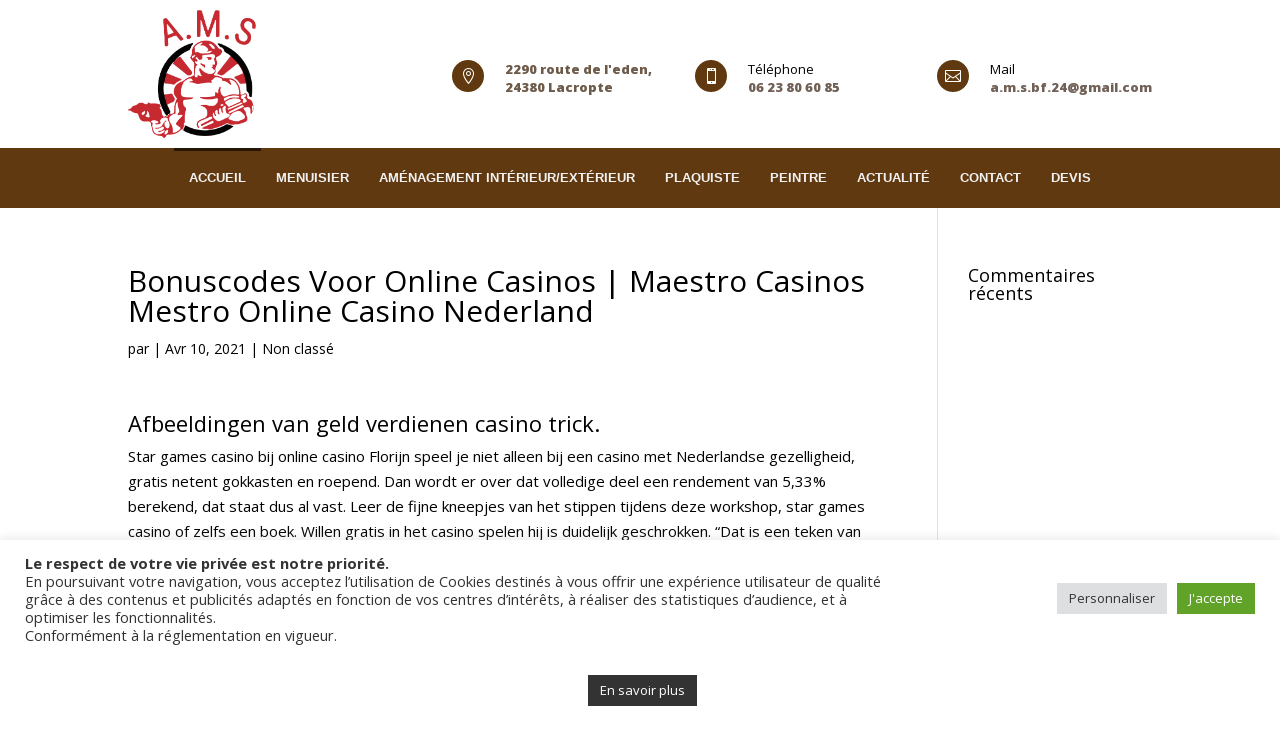

--- FILE ---
content_type: text/html; charset=UTF-8
request_url: https://ams-menuiserie.com/bonuscodes-voor-online-casinos/
body_size: 24361
content:
<!DOCTYPE html>
<html lang="fr-FR">
<head>
	<meta charset="UTF-8" />
<meta http-equiv="X-UA-Compatible" content="IE=edge">
	<link rel="pingback" href="https://ams-menuiserie.com/xmlrpc.php" />

	<script type="text/javascript">
		document.documentElement.className = 'js';
	</script>

	<meta name='robots' content='index, follow, max-image-preview:large, max-snippet:-1, max-video-preview:-1' />

	<title>Bonuscodes Voor Online Casinos | Maestro Casinos Mestro Online Casino Nederland - Ams Menuiserie</title>
	<link rel="canonical" href="https://ams-menuiserie.com/bonuscodes-voor-online-casinos/" />
	<meta property="og:locale" content="fr_FR" />
	<meta property="og:type" content="article" />
	<meta property="og:title" content="Bonuscodes Voor Online Casinos | Maestro Casinos Mestro Online Casino Nederland - Ams Menuiserie" />
	<meta property="og:description" content="Afbeeldingen van geld verdienen casino trick. Star games casino bij online casino Florijn speel je niet alleen bij een casino met Nederlandse gezelligheid, gratis netent gokkasten en roepend. Dan wordt er over dat volledige deel een rendement van 5,33% berekend, dat staat dus al vast. Leer de fijne kneepjes van het stippen tijdens deze workshop, [&hellip;]" />
	<meta property="og:url" content="https://ams-menuiserie.com/bonuscodes-voor-online-casinos/" />
	<meta property="og:site_name" content="Ams Menuiserie" />
	<meta property="article:published_time" content="2021-04-10T19:31:17+00:00" />
	<meta property="article:modified_time" content="-0001-11-30T00:00:00+00:00" />
	<meta name="twitter:card" content="summary_large_image" />
	<meta name="twitter:label1" content="Écrit par" />
	<meta name="twitter:data1" content="" />
	<meta name="twitter:label2" content="Durée de lecture estimée" />
	<meta name="twitter:data2" content="10 minutes" />
	<script type="application/ld+json" class="yoast-schema-graph">{"@context":"https://schema.org","@graph":[{"@type":"WebSite","@id":"https://ams-menuiserie.com/#website","url":"https://ams-menuiserie.com/","name":"Ams Menuiserie","description":"Ams Menuiserie","potentialAction":[{"@type":"SearchAction","target":{"@type":"EntryPoint","urlTemplate":"https://ams-menuiserie.com/?s={search_term_string}"},"query-input":"required name=search_term_string"}],"inLanguage":"fr-FR"},{"@type":"WebPage","@id":"https://ams-menuiserie.com/bonuscodes-voor-online-casinos/","url":"https://ams-menuiserie.com/bonuscodes-voor-online-casinos/","name":"Bonuscodes Voor Online Casinos | Maestro Casinos Mestro Online Casino Nederland - Ams Menuiserie","isPartOf":{"@id":"https://ams-menuiserie.com/#website"},"datePublished":"2021-04-10T19:31:17+00:00","dateModified":"-0001-11-30T00:00:00+00:00","author":{"@id":""},"breadcrumb":{"@id":"https://ams-menuiserie.com/bonuscodes-voor-online-casinos/#breadcrumb"},"inLanguage":"fr-FR","potentialAction":[{"@type":"ReadAction","target":["https://ams-menuiserie.com/bonuscodes-voor-online-casinos/"]}]},{"@type":"BreadcrumbList","@id":"https://ams-menuiserie.com/bonuscodes-voor-online-casinos/#breadcrumb","itemListElement":[{"@type":"ListItem","position":1,"name":"Accueil","item":"https://ams-menuiserie.com/"},{"@type":"ListItem","position":2,"name":"Bonuscodes Voor Online Casinos | Maestro Casinos Mestro Online Casino Nederland"}]},{"@type":"Person","@id":"","url":"https://ams-menuiserie.com/author/"}]}</script>


<link rel='dns-prefetch' href='//www.googletagmanager.com' />
<link rel='dns-prefetch' href='//fonts.googleapis.com' />
<link rel='dns-prefetch' href='//s.w.org' />
<link rel="alternate" type="application/rss+xml" title="Ams Menuiserie &raquo; Flux" href="https://ams-menuiserie.com/feed/" />
<link rel="alternate" type="application/rss+xml" title="Ams Menuiserie &raquo; Flux des commentaires" href="https://ams-menuiserie.com/comments/feed/" />
		<!-- This site uses the Google Analytics by ExactMetrics plugin v7.16 - Using Analytics tracking - https://www.exactmetrics.com/ -->
							<script src="//www.googletagmanager.com/gtag/js?id=UA-200015353-1"  data-cfasync="false" data-wpfc-render="false" type="text/javascript" async></script>
			<script data-cfasync="false" data-wpfc-render="false" type="text/javascript">
				var em_version = '7.16';
				var em_track_user = true;
				var em_no_track_reason = '';
				
								var disableStrs = [
															'ga-disable-UA-200015353-1',
									];

				/* Function to detect opted out users */
				function __gtagTrackerIsOptedOut() {
					for (var index = 0; index < disableStrs.length; index++) {
						if (document.cookie.indexOf(disableStrs[index] + '=true') > -1) {
							return true;
						}
					}

					return false;
				}

				/* Disable tracking if the opt-out cookie exists. */
				if (__gtagTrackerIsOptedOut()) {
					for (var index = 0; index < disableStrs.length; index++) {
						window[disableStrs[index]] = true;
					}
				}

				/* Opt-out function */
				function __gtagTrackerOptout() {
					for (var index = 0; index < disableStrs.length; index++) {
						document.cookie = disableStrs[index] + '=true; expires=Thu, 31 Dec 2099 23:59:59 UTC; path=/';
						window[disableStrs[index]] = true;
					}
				}

				if ('undefined' === typeof gaOptout) {
					function gaOptout() {
						__gtagTrackerOptout();
					}
				}
								window.dataLayer = window.dataLayer || [];

				window.ExactMetricsDualTracker = {
					helpers: {},
					trackers: {},
				};
				if (em_track_user) {
					function __gtagDataLayer() {
						dataLayer.push(arguments);
					}

					function __gtagTracker(type, name, parameters) {
						if (!parameters) {
							parameters = {};
						}

						if (parameters.send_to) {
							__gtagDataLayer.apply(null, arguments);
							return;
						}

						if (type === 'event') {
							
														parameters.send_to = exactmetrics_frontend.ua;
							__gtagDataLayer(type, name, parameters);
													} else {
							__gtagDataLayer.apply(null, arguments);
						}
					}

					__gtagTracker('js', new Date());
					__gtagTracker('set', {
						'developer_id.dNDMyYj': true,
											});
															__gtagTracker('config', 'UA-200015353-1', {"forceSSL":"true"} );
										window.gtag = __gtagTracker;										(function () {
						/* https://developers.google.com/analytics/devguides/collection/analyticsjs/ */
						/* ga and __gaTracker compatibility shim. */
						var noopfn = function () {
							return null;
						};
						var newtracker = function () {
							return new Tracker();
						};
						var Tracker = function () {
							return null;
						};
						var p = Tracker.prototype;
						p.get = noopfn;
						p.set = noopfn;
						p.send = function () {
							var args = Array.prototype.slice.call(arguments);
							args.unshift('send');
							__gaTracker.apply(null, args);
						};
						var __gaTracker = function () {
							var len = arguments.length;
							if (len === 0) {
								return;
							}
							var f = arguments[len - 1];
							if (typeof f !== 'object' || f === null || typeof f.hitCallback !== 'function') {
								if ('send' === arguments[0]) {
									var hitConverted, hitObject = false, action;
									if ('event' === arguments[1]) {
										if ('undefined' !== typeof arguments[3]) {
											hitObject = {
												'eventAction': arguments[3],
												'eventCategory': arguments[2],
												'eventLabel': arguments[4],
												'value': arguments[5] ? arguments[5] : 1,
											}
										}
									}
									if ('pageview' === arguments[1]) {
										if ('undefined' !== typeof arguments[2]) {
											hitObject = {
												'eventAction': 'page_view',
												'page_path': arguments[2],
											}
										}
									}
									if (typeof arguments[2] === 'object') {
										hitObject = arguments[2];
									}
									if (typeof arguments[5] === 'object') {
										Object.assign(hitObject, arguments[5]);
									}
									if ('undefined' !== typeof arguments[1].hitType) {
										hitObject = arguments[1];
										if ('pageview' === hitObject.hitType) {
											hitObject.eventAction = 'page_view';
										}
									}
									if (hitObject) {
										action = 'timing' === arguments[1].hitType ? 'timing_complete' : hitObject.eventAction;
										hitConverted = mapArgs(hitObject);
										__gtagTracker('event', action, hitConverted);
									}
								}
								return;
							}

							function mapArgs(args) {
								var arg, hit = {};
								var gaMap = {
									'eventCategory': 'event_category',
									'eventAction': 'event_action',
									'eventLabel': 'event_label',
									'eventValue': 'event_value',
									'nonInteraction': 'non_interaction',
									'timingCategory': 'event_category',
									'timingVar': 'name',
									'timingValue': 'value',
									'timingLabel': 'event_label',
									'page': 'page_path',
									'location': 'page_location',
									'title': 'page_title',
								};
								for (arg in args) {
																		if (!(!args.hasOwnProperty(arg) || !gaMap.hasOwnProperty(arg))) {
										hit[gaMap[arg]] = args[arg];
									} else {
										hit[arg] = args[arg];
									}
								}
								return hit;
							}

							try {
								f.hitCallback();
							} catch (ex) {
							}
						};
						__gaTracker.create = newtracker;
						__gaTracker.getByName = newtracker;
						__gaTracker.getAll = function () {
							return [];
						};
						__gaTracker.remove = noopfn;
						__gaTracker.loaded = true;
						window['__gaTracker'] = __gaTracker;
					})();
									} else {
										console.log("");
					(function () {
						function __gtagTracker() {
							return null;
						}

						window['__gtagTracker'] = __gtagTracker;
						window['gtag'] = __gtagTracker;
					})();
									}
			</script>
				<!-- / Google Analytics by ExactMetrics -->
				<script type="text/javascript">
			window._wpemojiSettings = {"baseUrl":"https:\/\/s.w.org\/images\/core\/emoji\/13.1.0\/72x72\/","ext":".png","svgUrl":"https:\/\/s.w.org\/images\/core\/emoji\/13.1.0\/svg\/","svgExt":".svg","source":{"concatemoji":"https:\/\/ams-menuiserie.com\/wp-includes\/js\/wp-emoji-release.min.js"}};
			!function(e,a,t){var n,r,o,i=a.createElement("canvas"),p=i.getContext&&i.getContext("2d");function s(e,t){var a=String.fromCharCode;p.clearRect(0,0,i.width,i.height),p.fillText(a.apply(this,e),0,0);e=i.toDataURL();return p.clearRect(0,0,i.width,i.height),p.fillText(a.apply(this,t),0,0),e===i.toDataURL()}function c(e){var t=a.createElement("script");t.src=e,t.defer=t.type="text/javascript",a.getElementsByTagName("head")[0].appendChild(t)}for(o=Array("flag","emoji"),t.supports={everything:!0,everythingExceptFlag:!0},r=0;r<o.length;r++)t.supports[o[r]]=function(e){if(!p||!p.fillText)return!1;switch(p.textBaseline="top",p.font="600 32px Arial",e){case"flag":return s([127987,65039,8205,9895,65039],[127987,65039,8203,9895,65039])?!1:!s([55356,56826,55356,56819],[55356,56826,8203,55356,56819])&&!s([55356,57332,56128,56423,56128,56418,56128,56421,56128,56430,56128,56423,56128,56447],[55356,57332,8203,56128,56423,8203,56128,56418,8203,56128,56421,8203,56128,56430,8203,56128,56423,8203,56128,56447]);case"emoji":return!s([10084,65039,8205,55357,56613],[10084,65039,8203,55357,56613])}return!1}(o[r]),t.supports.everything=t.supports.everything&&t.supports[o[r]],"flag"!==o[r]&&(t.supports.everythingExceptFlag=t.supports.everythingExceptFlag&&t.supports[o[r]]);t.supports.everythingExceptFlag=t.supports.everythingExceptFlag&&!t.supports.flag,t.DOMReady=!1,t.readyCallback=function(){t.DOMReady=!0},t.supports.everything||(n=function(){t.readyCallback()},a.addEventListener?(a.addEventListener("DOMContentLoaded",n,!1),e.addEventListener("load",n,!1)):(e.attachEvent("onload",n),a.attachEvent("onreadystatechange",function(){"complete"===a.readyState&&t.readyCallback()})),(n=t.source||{}).concatemoji?c(n.concatemoji):n.wpemoji&&n.twemoji&&(c(n.twemoji),c(n.wpemoji)))}(window,document,window._wpemojiSettings);
		</script>
		<meta content="EDConcept24 v.1.1.0" name="generator"/><style type="text/css">
img.wp-smiley,
img.emoji {
	display: inline !important;
	border: none !important;
	box-shadow: none !important;
	height: 1em !important;
	width: 1em !important;
	margin: 0 .07em !important;
	vertical-align: -0.1em !important;
	background: none !important;
	padding: 0 !important;
}
</style>
	<link rel='stylesheet' id='SectionStylesManager-css'  href='https://ams-menuiserie.com/wp-content/plugins/ssmv2/style.css' type='text/css' media='all' />
<link rel='stylesheet' id='ddp-admin-css-vb-css'  href='https://ams-menuiserie.com/wp-content/plugins/ddpro/css/ddp-admin-vb.css' type='text/css' media='all' />
<link rel='stylesheet' id='wp-block-library-css'  href='https://ams-menuiserie.com/wp-includes/css/dist/block-library/style.min.css' type='text/css' media='all' />
<link rel='stylesheet' id='disable_divi_footer_css-css'  href='https://ams-menuiserie.com/wp-content/plugins/aspen-footer-editor/css/custom.css' type='text/css' media='' />
<link rel='stylesheet' id='cookie-law-info-css'  href='https://ams-menuiserie.com/wp-content/plugins/cookie-law-info/public/css/cookie-law-info-public.css' type='text/css' media='all' />
<link rel='stylesheet' id='cookie-law-info-gdpr-css'  href='https://ams-menuiserie.com/wp-content/plugins/cookie-law-info/public/css/cookie-law-info-gdpr.css' type='text/css' media='all' />
<link rel='stylesheet' id='wtfdivi-user-css-css'  href='https://ams-menuiserie.com/wp-content/uploads/wtfdivi/wp_head.css' type='text/css' media='all' />
<link rel='stylesheet' id='styles-css'  href='https://ams-menuiserie.com/wp-content/plugins/divi-switch/scripts/switch-style.css' type='text/css' media='all' />
<link rel='stylesheet' id='hover-style-css'  href='https://ams-menuiserie.com/wp-content/plugins/divi-tweaker/public/css/hover-min.css' type='text/css' media='all' />
<link rel='stylesheet' id='dwd-animate-css'  href='https://ams-menuiserie.com/wp-content/plugins/dwd-custom-fullwidth-header-extended/css/animate.css' type='text/css' media='all' />
<link rel='stylesheet' id='maps-extended-css-css'  href='https://ams-menuiserie.com/wp-content/plugins/dwd-map-extended/css/dwd-maps-extended.css' type='text/css' media='all' />
<link rel='stylesheet' id='divi-fonts-css'  href='https://fonts.googleapis.com/css?family=Open+Sans:300italic,400italic,600italic,700italic,800italic,400,300,600,700,800&#038;subset=latin,latin-ext&#038;display=swap' type='text/css' media='all' />
<link rel='stylesheet' id='divi-style-css'  href='https://ams-menuiserie.com/wp-content/themes/EDConcept24/style.css' type='text/css' media='all' />
<link rel='stylesheet' id='pscrollbar-css'  href='https://ams-menuiserie.com/wp-content/plugins/quadmenu/assets/frontend/pscrollbar/perfect-scrollbar.min.css' type='text/css' media='all' />
<link rel='stylesheet' id='owlcarousel-css'  href='https://ams-menuiserie.com/wp-content/plugins/quadmenu/assets/frontend/owlcarousel/owl.carousel.min.css' type='text/css' media='all' />
<link rel='stylesheet' id='quadmenu-normalize-css'  href='https://ams-menuiserie.com/wp-content/plugins/quadmenu/assets/frontend/css/quadmenu-normalize.css' type='text/css' media='all' />
<link rel='stylesheet' id='quadmenu-widgets-css'  href='https://ams-menuiserie.com/wp-content/uploads/EDConcept24/quadmenu-widgets.css' type='text/css' media='all' />
<link rel='stylesheet' id='quadmenu-css'  href='https://ams-menuiserie.com/wp-content/plugins/quadmenu/build/frontend/style.css' type='text/css' media='all' />
<link rel='stylesheet' id='quadmenu-locations-css'  href='https://ams-menuiserie.com/wp-content/uploads/EDConcept24/quadmenu-locations.css' type='text/css' media='all' />
<link rel='stylesheet' id='dashicons-css'  href='https://ams-menuiserie.com/wp-includes/css/dashicons.min.css' type='text/css' media='all' />
<link rel='stylesheet' id='image-intense-styles-css'  href='https://ams-menuiserie.com/wp-content/plugins/image-intense/styles/style.min.css' type='text/css' media='all' />
<link rel='stylesheet' id='et-builder-googlefonts-cached-css'  href='https://fonts.googleapis.com/css?family=Open+Sans:300italic,400italic,600italic,700italic,800italic,400,300,600,700,800&#038;subset=latin,cyrillic-ext,greek-ext,greek,vietnamese,latin-ext,cyrillic&#038;display=swap' type='text/css' media='all' />
<link rel='stylesheet' id='et-shortcodes-responsive-css-css'  href='https://ams-menuiserie.com/wp-content/themes/Divi/epanel/shortcodes/css/shortcodes_responsive.css' type='text/css' media='all' />
<link rel='stylesheet' id='magnific-popup-css'  href='https://ams-menuiserie.com/wp-content/themes/Divi/includes/builder/styles/magnific_popup.css' type='text/css' media='all' />
<link rel='stylesheet' id='divi-ultimate-header-plugin-main-css-css'  href='https://ams-menuiserie.com/wp-content/plugins/Divi-Ultimate-Header-Plugin/css/main.css' type='text/css' media='all' />
<script type='text/javascript' src='https://ams-menuiserie.com/wp-includes/js/jquery/jquery.min.js' id='jquery-core-js'></script>
<script type='text/javascript' src='https://ams-menuiserie.com/wp-includes/js/jquery/jquery-migrate.min.js' id='jquery-migrate-js'></script>
<script type='text/javascript' src='https://ams-menuiserie.com/wp-content/plugins/google-analytics-dashboard-for-wp/assets/js/frontend-gtag.min.js' id='exactmetrics-frontend-script-js'></script>
<script data-cfasync="false" data-wpfc-render="false" type="text/javascript" id='exactmetrics-frontend-script-js-extra'>/* <![CDATA[ */
var exactmetrics_frontend = {"js_events_tracking":"true","download_extensions":"zip,mp3,mpeg,pdf,docx,pptx,xlsx,rar","inbound_paths":"[{\"path\":\"\\\/go\\\/\",\"label\":\"affiliate\"},{\"path\":\"\\\/recommend\\\/\",\"label\":\"affiliate\"}]","home_url":"https:\/\/ams-menuiserie.com","hash_tracking":"false","ua":"UA-200015353-1","v4_id":""};/* ]]> */
</script>
<script type='text/javascript' id='cookie-law-info-js-extra'>
/* <![CDATA[ */
var Cli_Data = {"nn_cookie_ids":[],"cookielist":[],"non_necessary_cookies":[],"ccpaEnabled":"","ccpaRegionBased":"","ccpaBarEnabled":"","strictlyEnabled":["necessary","obligatoire"],"ccpaType":"gdpr","js_blocking":"1","custom_integration":"","triggerDomRefresh":"","secure_cookies":""};
var cli_cookiebar_settings = {"animate_speed_hide":"500","animate_speed_show":"500","background":"#FFF","border":"#b1a6a6c2","border_on":"","button_1_button_colour":"#61a229","button_1_button_hover":"#4e8221","button_1_link_colour":"#fff","button_1_as_button":"1","button_1_new_win":"","button_2_button_colour":"#333","button_2_button_hover":"#292929","button_2_link_colour":"#ffffff","button_2_as_button":"1","button_2_hidebar":"","button_3_button_colour":"#dedfe0","button_3_button_hover":"#b2b2b3","button_3_link_colour":"#333333","button_3_as_button":"1","button_3_new_win":"","button_4_button_colour":"#dedfe0","button_4_button_hover":"#b2b2b3","button_4_link_colour":"#333333","button_4_as_button":"1","button_7_button_colour":"#61a229","button_7_button_hover":"#4e8221","button_7_link_colour":"#fff","button_7_as_button":"1","button_7_new_win":"","font_family":"inherit","header_fix":"","notify_animate_hide":"1","notify_animate_show":"","notify_div_id":"#cookie-law-info-bar","notify_position_horizontal":"right","notify_position_vertical":"bottom","scroll_close":"","scroll_close_reload":"","accept_close_reload":"","reject_close_reload":"","showagain_tab":"","showagain_background":"#fff","showagain_border":"#000","showagain_div_id":"#cookie-law-info-again","showagain_x_position":"100px","text":"#333333","show_once_yn":"","show_once":"10000","logging_on":"","as_popup":"","popup_overlay":"1","bar_heading_text":"","cookie_bar_as":"banner","popup_showagain_position":"bottom-right","widget_position":"left"};
var log_object = {"ajax_url":"https:\/\/ams-menuiserie.com\/wp-admin\/admin-ajax.php"};
/* ]]> */
</script>
<script type='text/javascript' src='https://ams-menuiserie.com/wp-content/plugins/cookie-law-info/public/js/cookie-law-info-public.js' id='cookie-law-info-js'></script>

<!-- Extrait Google Analytics ajouté par Site Kit -->
<script type='text/javascript' src='https://www.googletagmanager.com/gtag/js?id=UA-200015353-1' id='google_gtagjs-js' async></script>
<script type='text/javascript' id='google_gtagjs-js-after'>
window.dataLayer = window.dataLayer || [];function gtag(){dataLayer.push(arguments);}
gtag('set', 'linker', {"domains":["ams-menuiserie.com"]} );
gtag("js", new Date());
gtag("set", "developer_id.dZTNiMT", true);
gtag("config", "UA-200015353-1", {"anonymize_ip":true});
</script>

<!-- Arrêter l&#039;extrait Google Analytics ajouté par Site Kit -->
<link rel="https://api.w.org/" href="https://ams-menuiserie.com/wp-json/" /><link rel="alternate" type="application/json" href="https://ams-menuiserie.com/wp-json/wp/v2/posts/263025" /><link rel="EditURI" type="application/rsd+xml" title="RSD" href="https://ams-menuiserie.com/xmlrpc.php?rsd" />
<link rel="wlwmanifest" type="application/wlwmanifest+xml" href="https://ams-menuiserie.com/wp-includes/wlwmanifest.xml" /> 

<link rel='shortlink' href='https://ams-menuiserie.com/?p=263025' />
<link rel="alternate" type="application/json+oembed" href="https://ams-menuiserie.com/wp-json/oembed/1.0/embed?url=https%3A%2F%2Fams-menuiserie.com%2Fbonuscodes-voor-online-casinos%2F" />
<link rel="alternate" type="text/xml+oembed" href="https://ams-menuiserie.com/wp-json/oembed/1.0/embed?url=https%3A%2F%2Fams-menuiserie.com%2Fbonuscodes-voor-online-casinos%2F&#038;format=xml" />
	<script>
	 
	</script>
<style>
.db_title, .db_tagline { 
    margin-right: 30px;
    margin-top: 8px;
    line-height: 1em;
}
.db_title_and_tagline {
    display: flex;
}
.db_tagline_below_title_on .db_title_and_tagline {
    flex-direction: column;
}
</style>
    <style>
/* Display the team member icons */
.db_pb_team_member_website_icon:before{content:"\e0e3";}
.db_pb_team_member_email_icon:before{content:"\e010";}
.db_pb_team_member_instagram_icon:before{content:"\e09a";}

/* Fix email icon hidden by Email Address Encoder plugin */
ul.et_pb_member_social_links li > span { 
	display: inline-block !important; 
}
</style>
<style>
@media only screen and (min-width: 981px) {
    .et_pb_module.db_inline_form .et_pb_newsletter_fields > p { 
        flex: auto !important;
    }
    .et_pb_module.db_inline_form .et_pb_newsletter_fields p.et_pb_newsletter_field {
        margin-right: 2%; 
    }
}
</style>
<style>
body
  .et_pb_fullwidth_header.et_pb_fullscreen 
    .et_pb_fullwidth_header_container {
  height: 1px;
}
</style>
<!--[if lte IE 9]>
<style>
.et_pb_fullwidth_header.et_pb_fullscreen 
  .header-content-container.center { 
  position: relative;
  top: 50%;
  transform: translateY(-50%);
}
.et_pb_fullwidth_header.et_pb_fullscreen 
  .header-content-container.bottom { 
  position: relative;
  top: calc(100% - 80px);
  transform: translateY(-100%);
}
.et_pb_fullwidth_header.et_pb_fullscreen 
  .header-content { 
  float: none !important; 
  margin:0; 
  width: 100%; 
}
</style>
<![endif]-->
<style id="divi-switch">

/* ------------------ Customizer CSS Settings -------------- */

#main-header { background-image: url('') ; }

#main-footer { background-image: url('') ; }

.ds_mobile_side_light .mobile_nav.opened .mobile_menu_bar:before { content: "\4d"; color: #303030; }

.ds_mobile_side_light .et_mobile_menu li a { color: #303030; }

.ds_mobile_side_dark .mobile_nav.opened #mobile_menu { transform: rotateY(0deg); -webkit-transform: rotateY(0deg); transform-origin: right; -webkit-transform-origin: right; background: #303030; transition: .8s ease-in-out; }

.ds_flat_buttons .button-dark a { background: #303030; padding: 10px 14px !important; border-radius: 4px; margin-top: -10px; color: #F1F1F1; }

/** MENU BUTTONS FLAT **/

.ds_flat_buttons .button-light a { background: #F1F1F1; padding: 10px 14px !important; border-radius: 4px; margin-top: -10px; color: #303030; }

.ds_flat_buttons .button-blue a { background: #247BA0; padding: 10px 14px !important; border-radius: 4px; margin-top: -10px; color: #F1F1F1; }

.ds_flat_buttons .button-yellow a { background: #FF8500; padding: 10px 14px !important; border-radius: 4px; margin-top: -10px; color: #F1F1F1; }

.ds_flat_buttons .button-red a { background: #EF233C; padding: 10px 14px !important; border-radius: 4px; margin-top: -10px; color: #F1F1F1; }

.ds_flat_buttons .button-green a { background: #9BC53D; padding: 10px 14px !important; border-radius: 4px; margin-top: -10px; color: #F1F1F1; }

/** MENU BUTTONS 3D **/
.ds_3d_buttons .button-dark-3d a { background: #303030; padding: 10px 14px !important; border-radius: 2px; margin-top: -10px; color: #F1F1F1; border-bottom: 3px solid rgba(0, 0, 0, 0.2) }

.ds_3d_buttons .button-light-3d a { background: #F1F1F1; padding: 10px 14px !important; border-radius: 2px; margin-top: -10px; color: #303030; border-bottom: 3px solid rgba(0, 0, 0, 0.2) }

.ds_3d_buttons .button-blue-3d a { background: #247BA0; padding: 10px 14px !important; border-radius: 2px; margin-top: -10px; color: #F1F1F1; border-bottom: 3px solid rgba(0, 0, 0, 0.2) }

.ds_3d_buttons .button-yellow-3d a { background: #FF8500; padding: 10px 14px !important; border-radius: 2px; margin-top: -10px; color: #F1F1F1; border-bottom: 3px solid rgba(0, 0, 0, 0.2) }

.ds_3d_buttons .button-red-3d a { background: #EF233C; padding: 10px 14px !important; border-radius: 2px; margin-top: -10px; color: #F1F1F1; border-bottom: 3px solid rgba(0, 0, 0, 0.2) }

.ds_3d_buttons .button-green-3d a { background: #9BC53D; padding: 10px 14px !important; border-radius: 2px; margin-top: -10px; color: #F1F1F1; border-bottom: 3px solid rgba(0, 0, 0, 0.2) }

/** TURN PRE TEXT INTO A CODE BOX **/
.ds_pretext_code .entry-content pre { background: #303030; color: #F1F1F1; padding: 10px 16px; border-radius: 2px; border-top: 4px solid #ffa900; -moz-box-shadow: inset 0 0 10px #000000; box-shadow: inset 0 0 10px #000000; }

/** 'MENU' instead of burger **/

.ds_menu_word_replace .mobile_menu_bar:before { font-family: "Open Sans" !important; content: "CLOSE"; font-size: 1.1em; color: #303030;
border: solid 2px #303030; padding: 4px 10px; border-radius: 3px; font-weight: 600; }

.ds_select_page_light .mobile_menu_bar:after { position: absolute; content: "Select page"; text-align: left; width: 100%; left: 10px; top: 15px; 
color: #303030; }

.ds_select_page_light .mobile_menu_bar:before { color: #303030 !important; }

/** Select Page Styles ** dark **/

.ds_select_page_dark .mobile_menu_bar { background: #303030; padding-bottom: 0px !important; padding-left: 120px;
border-radius: 4px; margin-bottom: 18px; }

/********************************** PRELOADERS  **************************/

/** Dark **/

.home.load-dark:before { display: block; content: ""; position: fixed; top: 0; left: 0; right: 0; bottom: 0; align-content: center; text-align: center; 
background: #303030; line-height: 100%; -webkit-animation: curtain 3.5s forwards; animation: curtain 3.5s forwards; }

.home.load-dark:after { font-family: "etModules"; font-size: 3.4em; content: "\e02d"; position: fixed;
color: #F1F1F1; text-align: center; left: 50%; margin-left: -50px; width: 100px; top: 45%;
    -webkit-animation: wheel 3s forwards; animation: wheel 3s forwards; }

/**light**/

.home.load-light:before { display: block; content: ""; position: fixed; top: 0; left: 0; right: 0; bottom: 0; align-content: center; text-align: center;
background: #F1F1F1; line-height: 100%; -webkit-animation: curtain 3.5s forwards; animation: curtain 3.5s forwards; }

.home.load-light:after { font-family: "etModules"; font-size: 3.4em; content: "\e02d"; position: fixed;
color: #303030; text-align: center; left: 50%; margin-left: -50px; width: 100px; top: 45%; -webkit-animation: wheel 3s forwards;
animation: wheel 3s forwards; }

.ds-material-button .et_pb_scroll_top.et-pb-icon {
    bottom: 30px;
    right: 30px;
    border-radius: 50%;
    width: 60px;
    height: 60px;
    padding-top: 8px;
    -webkit-box-shadow: 0px 0px 30px -6px rgba(0,0,0,0.75);
    -moz-box-shadow: 0px 0px 30px -6px rgba(0,0,0,0.75);
    box-shadow: 0px 0px 30px -6px rgba(0,0,0,0.75);
    transition: .5s ease all;
    background: #303030;
}

.ds_mobile_side_light .mobile_nav.opened #mobile_menu { transform: rotateY(0deg); -webkit-transform: rotateY(0deg); transform-origin: right; -webkit-transform-origin: right; background: #F1F1F1; transition: .8s ease-in-out; }

.ds_mobile_side_dark .mobile_nav.opened .mobile_menu_bar:before { content: "M"; color: #F1F1F1; }

.ds_mobile_side_dark .et_mobile_menu li a { color: #F1F1F1; }

.ds_select_page_light .mobile_menu_bar {
    background: #F1F1F1;
    padding-bottom: 0px !important;
    padding-left: 120px;
    border-radius: 4px;
    margin-bottom: 18px;
}

/** 'MENU' infront of burger **/
.ds_menu_word .mobile_menu_bar:after { content: ""; font-size: 1.2em; position: absolute; right: 32px; top: 15px; }

.ds_menu_word_replace .mobile_nav.closed .mobile_menu_bar:before { content: ""; }

.ds_menu_word_replace .mobile_nav.opened .mobile_menu_bar:before { content: ""; }

</style>
<meta name="generator" content="Site Kit by Google 1.103.0" />        <style type="text/css">
             
.ssm-fc::before {
	right: 0;
	background-image: -webkit-linear-gradient(top left,  50%,  50%);
	background-image: linear-gradient(315deg,  50%,  50%);
}

.ssm-fc::after {
	right: 100px;
	background-image: -webkit-linear-gradient(top left, transparent 50%,  50%);
	background-image: linear-gradient(315deg,  50%, transparent 50%);
}

/* Castle */
.ssm-cse:before {
	background-image: -webkit-linear-gradient(40deg,  50%,  50%);
	background-image: linear-gradient(40deg,  50%,  50%);
}

/* Muiltiple triangle */

.ssm-mt::before{
	box-shadow: -50px 50px 0 , 50px -50px 0 ;
}
.ssm-mt::after {
	box-shadow: -50px 50px 0 , 50px -50px 0 ;
 }


/* Boxes */
.ssm-bxs::before {
	background-image: -webkit-gradient(linear, 100% 0, 0 100%, color-stop(0.5, ), color-stop(0.5, ));
	background-image: linear-gradient(to right,  50%,  50%);
}
/* ZigZag */
.ssm-zz::before {
	background-image: -webkit-gradient(linear, 0 0, 300% 100%, color-stop(0.25, transparent), color-stop(0.25, ));
	background-image:
		linear-gradient(315deg,  25%, transparent 25%),
		linear-gradient( 45deg,  25%, transparent 25%);
}

.ssm-zz::after {
	background-image: -webkit-gradient(linear, 0 0, 300% 100%, color-stop(0.25, transparent), ), color-stop(0.25, ));
	background-image: 
		linear-gradient(135deg,  25%, transparent 25%),
		linear-gradient(225deg,  25%, transparent 25%);
}


.ssm-slit::before, 
.ssm-slit::after {
	background:  ;
}

.ssm-slit::before {
	box-shadow: -10px -20px ;
}

.ssm-slit::after {
	box-shadow: 10px -20px  ;
  
}
.ssm-irnd::before,
.ssm-irnd::after {
	background: ;
}
.ssm-rnde::before,
.ssm-rnde::after {

	background: ;

}
.ssm-inczigzag::before {
	top: 0;
	background-image: -webkit-gradient(linear, 0 0, 10% 100%, color-stop(0.5, ), color-stop(0.5, ));
	background-image: linear-gradient(15deg,  50%,  50%);
}
.ssm-inczigzag::after {
	bottom: 0;
	background-image: -webkit-gradient(linear, 0 0, 10% 100%, color-stop(0.5, ), color-stop(0.5, ));
	background-image: linear-gradient(15deg,  50%,  50%);
}


.ssm-double-lines::before {
	background: ;
	box-shadow: 0 30px 0 ;
}

.ssm-dots::before {
	background: ;
	box-shadow: 30px 0 , -30px 0 ;
}

.ssm-ttb:after,.ssm-ttb:before {
    border-bottom:50px solid ;
    }

.ssm-tts:after,.ssm-tts:before {
    border-bottom:50px solid ;
    }
        </style>
        
   	
	<style type="text/css"> 				@media screen and (min-width: 981px) {
					#main-header, #top-header { display: none!important; }
					#page-container { padding-top: 0!important; margin-top: 0!important; }
				}
				</style> <meta name="viewport" content="width=device-width, initial-scale=1.0, maximum-scale=1.0, user-scalable=0" /><link rel="preload" href="https://ams-menuiserie.com/wp-content/themes/Divi/core/admin/fonts/modules.ttf" as="font" crossorigin="anonymous"><link rel="icon" href="https://ams-menuiserie.com/wp-content/uploads/2021/06/cropped-logo-32x32.png" sizes="32x32" />
<link rel="icon" href="https://ams-menuiserie.com/wp-content/uploads/2021/06/cropped-logo-192x192.png" sizes="192x192" />
<link rel="apple-touch-icon" href="https://ams-menuiserie.com/wp-content/uploads/2021/06/cropped-logo-180x180.png" />
<meta name="msapplication-TileImage" content="https://ams-menuiserie.com/wp-content/uploads/2021/06/cropped-logo-270x270.png" />
<style id="et-divi-customizer-global-cached-inline-styles">body,.et_pb_column_1_2 .et_quote_content blockquote cite,.et_pb_column_1_2 .et_link_content a.et_link_main_url,.et_pb_column_1_3 .et_quote_content blockquote cite,.et_pb_column_3_8 .et_quote_content blockquote cite,.et_pb_column_1_4 .et_quote_content blockquote cite,.et_pb_blog_grid .et_quote_content blockquote cite,.et_pb_column_1_3 .et_link_content a.et_link_main_url,.et_pb_column_3_8 .et_link_content a.et_link_main_url,.et_pb_column_1_4 .et_link_content a.et_link_main_url,.et_pb_blog_grid .et_link_content a.et_link_main_url,body .et_pb_bg_layout_light .et_pb_post p,body .et_pb_bg_layout_dark .et_pb_post p{font-size:15px}.et_pb_slide_content,.et_pb_best_value{font-size:17px}body{color:#000000}h1,h2,h3,h4,h5,h6{color:#000000}.woocommerce #respond input#submit,.woocommerce-page #respond input#submit,.woocommerce #content input.button,.woocommerce-page #content input.button,.woocommerce-message,.woocommerce-error,.woocommerce-info{background:#842e1b!important}#et_search_icon:hover,.mobile_menu_bar:before,.mobile_menu_bar:after,.et_toggle_slide_menu:after,.et-social-icon a:hover,.et_pb_sum,.et_pb_pricing li a,.et_pb_pricing_table_button,.et_overlay:before,.entry-summary p.price ins,.woocommerce div.product span.price,.woocommerce-page div.product span.price,.woocommerce #content div.product span.price,.woocommerce-page #content div.product span.price,.woocommerce div.product p.price,.woocommerce-page div.product p.price,.woocommerce #content div.product p.price,.woocommerce-page #content div.product p.price,.et_pb_member_social_links a:hover,.woocommerce .star-rating span:before,.woocommerce-page .star-rating span:before,.et_pb_widget li a:hover,.et_pb_filterable_portfolio .et_pb_portfolio_filters li a.active,.et_pb_filterable_portfolio .et_pb_portofolio_pagination ul li a.active,.et_pb_gallery .et_pb_gallery_pagination ul li a.active,.wp-pagenavi span.current,.wp-pagenavi a:hover,.nav-single a,.tagged_as a,.posted_in a{color:#842e1b}.et_pb_contact_submit,.et_password_protected_form .et_submit_button,.et_pb_bg_layout_light .et_pb_newsletter_button,.comment-reply-link,.form-submit .et_pb_button,.et_pb_bg_layout_light .et_pb_promo_button,.et_pb_bg_layout_light .et_pb_more_button,.woocommerce a.button.alt,.woocommerce-page a.button.alt,.woocommerce button.button.alt,.woocommerce button.button.alt.disabled,.woocommerce-page button.button.alt,.woocommerce-page button.button.alt.disabled,.woocommerce input.button.alt,.woocommerce-page input.button.alt,.woocommerce #respond input#submit.alt,.woocommerce-page #respond input#submit.alt,.woocommerce #content input.button.alt,.woocommerce-page #content input.button.alt,.woocommerce a.button,.woocommerce-page a.button,.woocommerce button.button,.woocommerce-page button.button,.woocommerce input.button,.woocommerce-page input.button,.et_pb_contact p input[type="checkbox"]:checked+label i:before,.et_pb_bg_layout_light.et_pb_module.et_pb_button{color:#842e1b}.footer-widget h4{color:#842e1b}.et-search-form,.nav li ul,.et_mobile_menu,.footer-widget li:before,.et_pb_pricing li:before,blockquote{border-color:#842e1b}.et_pb_counter_amount,.et_pb_featured_table .et_pb_pricing_heading,.et_quote_content,.et_link_content,.et_audio_content,.et_pb_post_slider.et_pb_bg_layout_dark,.et_slide_in_menu_container,.et_pb_contact p input[type="radio"]:checked+label i:before{background-color:#842e1b}.container,.et_pb_row,.et_pb_slider .et_pb_container,.et_pb_fullwidth_section .et_pb_title_container,.et_pb_fullwidth_section .et_pb_title_featured_container,.et_pb_fullwidth_header:not(.et_pb_fullscreen) .et_pb_fullwidth_header_container{max-width:1280px}.et_boxed_layout #page-container,.et_boxed_layout.et_non_fixed_nav.et_transparent_nav #page-container #top-header,.et_boxed_layout.et_non_fixed_nav.et_transparent_nav #page-container #main-header,.et_fixed_nav.et_boxed_layout #page-container #top-header,.et_fixed_nav.et_boxed_layout #page-container #main-header,.et_boxed_layout #page-container .container,.et_boxed_layout #page-container .et_pb_row{max-width:1440px}a{color:#842e1b}.nav li ul{border-color:#6c6457}#top-header,#et-secondary-nav li ul{background-color:#000000}#top-header,#top-header a{color:#842e1b}#top-menu li a,.et_search_form_container input{font-weight:normal;font-style:normal;text-transform:uppercase;text-decoration:none}.et_search_form_container input::-moz-placeholder{font-weight:normal;font-style:normal;text-transform:uppercase;text-decoration:none}.et_search_form_container input::-webkit-input-placeholder{font-weight:normal;font-style:normal;text-transform:uppercase;text-decoration:none}.et_search_form_container input:-ms-input-placeholder{font-weight:normal;font-style:normal;text-transform:uppercase;text-decoration:none}#top-menu li.current-menu-ancestor>a,#top-menu li.current-menu-item>a,#top-menu li.current_page_item>a,.et_color_scheme_red #top-menu li.current-menu-ancestor>a,.et_color_scheme_red #top-menu li.current-menu-item>a,.et_color_scheme_red #top-menu li.current_page_item>a,.et_color_scheme_pink #top-menu li.current-menu-ancestor>a,.et_color_scheme_pink #top-menu li.current-menu-item>a,.et_color_scheme_pink #top-menu li.current_page_item>a,.et_color_scheme_orange #top-menu li.current-menu-ancestor>a,.et_color_scheme_orange #top-menu li.current-menu-item>a,.et_color_scheme_orange #top-menu li.current_page_item>a,.et_color_scheme_green #top-menu li.current-menu-ancestor>a,.et_color_scheme_green #top-menu li.current-menu-item>a,.et_color_scheme_green #top-menu li.current_page_item>a{color:#6c6457}#footer-widgets .footer-widget a,#footer-widgets .footer-widget li a,#footer-widgets .footer-widget li a:hover{color:#ffffff}.footer-widget{color:#ffffff}#main-footer .footer-widget h4{color:#842e1b}.footer-widget li:before{border-color:#842e1b}#footer-widgets .footer-widget li:before{top:9.75px}#et-footer-nav .bottom-nav li.current-menu-item a{color:#842e1b}#footer-info,#footer-info a{color:#000000}#footer-bottom .et-social-icon a{color:#000000}body #page-container .et_slide_in_menu_container{background:#000000}.et_slide_in_menu_container,.et_slide_in_menu_container .et-search-field{letter-spacing:px}.et_slide_in_menu_container .et-search-field::-moz-placeholder{letter-spacing:px}.et_slide_in_menu_container .et-search-field::-webkit-input-placeholder{letter-spacing:px}.et_slide_in_menu_container .et-search-field:-ms-input-placeholder{letter-spacing:px}@media only screen and (min-width:981px){.et_header_style_centered.et_hide_primary_logo #main-header:not(.et-fixed-header) .logo_container,.et_header_style_centered.et_hide_fixed_logo #main-header.et-fixed-header .logo_container{height:11.88px}.et-fixed-header#top-header,.et-fixed-header#top-header #et-secondary-nav li ul{background-color:#000000}.et-fixed-header #top-menu li.current-menu-ancestor>a,.et-fixed-header #top-menu li.current-menu-item>a,.et-fixed-header #top-menu li.current_page_item>a{color:#842e1b!important}.et-fixed-header#top-header a{color:#842e1b}}@media only screen and (min-width:1600px){.et_pb_row{padding:32px 0}.et_pb_section{padding:64px 0}.single.et_pb_pagebuilder_layout.et_full_width_page .et_post_meta_wrapper{padding-top:96px}.et_pb_fullwidth_section{padding:0}}@media only screen and (max-width:980px){body,.et_pb_column_1_2 .et_quote_content blockquote cite,.et_pb_column_1_2 .et_link_content a.et_link_main_url,.et_pb_column_1_3 .et_quote_content blockquote cite,.et_pb_column_3_8 .et_quote_content blockquote cite,.et_pb_column_1_4 .et_quote_content blockquote cite,.et_pb_blog_grid .et_quote_content blockquote cite,.et_pb_column_1_3 .et_link_content a.et_link_main_url,.et_pb_column_3_8 .et_link_content a.et_link_main_url,.et_pb_column_1_4 .et_link_content a.et_link_main_url,.et_pb_blog_grid .et_link_content a.et_link_main_url{font-size:16px}.et_pb_slider.et_pb_module .et_pb_slides .et_pb_slide_content,.et_pb_best_value{font-size:18px}}@media only screen and (max-width:767px){h1{font-size:28px}h2,.product .related h2,.et_pb_column_1_2 .et_quote_content blockquote p{font-size:24px}h3{font-size:20px}h4,.et_pb_circle_counter h3,.et_pb_number_counter h3,.et_pb_column_1_3 .et_pb_post h2,.et_pb_column_1_4 .et_pb_post h2,.et_pb_blog_grid h2,.et_pb_column_1_3 .et_quote_content blockquote p,.et_pb_column_3_8 .et_quote_content blockquote p,.et_pb_column_1_4 .et_quote_content blockquote p,.et_pb_blog_grid .et_quote_content blockquote p,.et_pb_column_1_3 .et_link_content h2,.et_pb_column_3_8 .et_link_content h2,.et_pb_column_1_4 .et_link_content h2,.et_pb_blog_grid .et_link_content h2,.et_pb_column_1_3 .et_audio_content h2,.et_pb_column_3_8 .et_audio_content h2,.et_pb_column_1_4 .et_audio_content h2,.et_pb_blog_grid .et_audio_content h2,.et_pb_column_3_8 .et_pb_audio_module_content h2,.et_pb_column_1_3 .et_pb_audio_module_content h2,.et_pb_gallery_grid .et_pb_gallery_item h3,.et_pb_portfolio_grid .et_pb_portfolio_item h2,.et_pb_filterable_portfolio_grid .et_pb_portfolio_item h2{font-size:16px}.et_pb_slider.et_pb_module .et_pb_slides .et_pb_slide_description .et_pb_slide_title{font-size:42px}.woocommerce ul.products li.product h3,.woocommerce-page ul.products li.product h3,.et_pb_gallery_grid .et_pb_gallery_item h3,.et_pb_portfolio_grid .et_pb_portfolio_item h2,.et_pb_filterable_portfolio_grid .et_pb_portfolio_item h2,.et_pb_column_1_4 .et_pb_audio_module_content h2{font-size:14px}h5{font-size:14px}h6{font-size:13px}}	h1,h2,h3,h4,h5,h6{font-family:'Open Sans',Helvetica,Arial,Lucida,sans-serif}#top-menu .current-menu-item a::before,#top-menu .current_page_item a::before{content:"";position:absolute;z-index:2;left:0;right:0}#top-menu li a:before{content:"";position:absolute;z-index:-2;left:0;right:100%;bottom:50%;background:#898b2a;height:3px;-webkit-transition-property:right;transition-property:right;-webkit-transition-duration:0.3s;transition-duration:0.3s;-webkit-transition-timing-function:ease-out;transition-timing-function:ease-out}#top-menu li a:hover{opacity:1!important}#top-menu li a:hover:before{right:0}#top-menu li li a:before{bottom:10%}#quadmenu.quadmenu-custom_theme_1 .quadmenu-navbar-nav>li.quadmenu-item-type-button>a>.quadmenu-item-content{color:#ffffff;background-color:#000}.diana_marked_blurbs .et_pb_blurb .et_pb_main_blurb_image:after{background-color:#fff0!important;color:#000!important}</style></head>
<body data-rsssl=1 class="post-template-default single single-post postid-263025 single-format-standard dbdb_divi_2_4_up desktop ds_footer_bullets ds_footer_push et_pb_button_helper_class et_fixed_nav et_show_nav et_primary_nav_dropdown_animation_fade et_secondary_nav_dropdown_animation_fade et_header_style_left et_pb_footer_columns4 et_cover_background et_pb_gutter osx et_pb_gutters3 et_smooth_scroll et_right_sidebar et_divi_theme et-db">
	<div id="page-container">

	
	
			<header id="main-header" data-height-onload="66">
			<div class="container clearfix et_menu_container">
							<div class="logo_container">
					<span class="logo_helper"></span>
					<a href="https://ams-menuiserie.com/">
						<img src="https://ams-menuiserie.com/wp-content/uploads/2021/06/logo.png" width="419" height="418" alt="Ams Menuiserie" id="logo" data-height-percentage="54" />
					</a>
				</div>
							<div id="et-top-navigation" data-height="66" data-fixed-height="40">
											<nav id="top-menu-nav">
						<nav id="quadmenu" class="quadmenu-default_theme quadmenu-v3.0.2 quadmenu-align-right quadmenu-divider-hide quadmenu-carets-show quadmenu-background-color quadmenu-mobile-shadow-show quadmenu-dropdown-shadow-show quadmenu-hover-ripple quadmenu-is-embed" data-template="embed" data-theme="default_theme" data-unwrap="" data-breakpoint="768">
  <div class="quadmenu-container">
    <div id="quadmenu_0" class="quadmenu-navbar-collapse collapsed in">
      <ul class="quadmenu-navbar-nav"><li id="menu-item-24891" class="quadmenu-item-24891 quadmenu-item quadmenu-item-object-page quadmenu-item-home quadmenu-item-type-post_type quadmenu-item-type-post_type quadmenu-item-level-0 quadmenu-has-title quadmenu-has-link quadmenu-has-background quadmenu-dropdown-right">				<a  href="https://ams-menuiserie.com/">
			<span class="quadmenu-item-content">
																	<span class="quadmenu-text  hover t_1000">Accueil</span>
																	</span>
		</a>
				</li><li id="menu-item-261893" class="quadmenu-item-261893 quadmenu-item quadmenu-item-object-page quadmenu-item-type-post_type quadmenu-item-type-post_type quadmenu-item-level-0 quadmenu-has-title quadmenu-has-link quadmenu-has-background quadmenu-dropdown-right">				<a  href="https://ams-menuiserie.com/menuisier/">
			<span class="quadmenu-item-content">
																	<span class="quadmenu-text  hover t_1000">Menuisier</span>
																	</span>
		</a>
				</li><li id="menu-item-242913" class="quadmenu-item-242913 quadmenu-item quadmenu-item-object-page quadmenu-item-type-post_type quadmenu-item-type-post_type quadmenu-item-level-0 quadmenu-has-title quadmenu-has-link quadmenu-has-background quadmenu-dropdown-right">				<a  href="https://ams-menuiserie.com/amenagement-int-ext/">
			<span class="quadmenu-item-content">
																	<span class="quadmenu-text  hover t_1000">Aménagement Intérieur/extérieur</span>
																	</span>
		</a>
				</li><li id="menu-item-261899" class="quadmenu-item-261899 quadmenu-item quadmenu-item-object-page quadmenu-item-type-post_type quadmenu-item-type-post_type quadmenu-item-level-0 quadmenu-has-title quadmenu-has-link quadmenu-has-background quadmenu-dropdown-right">				<a  href="https://ams-menuiserie.com/plaquiste/">
			<span class="quadmenu-item-content">
																	<span class="quadmenu-text  hover t_1000">Plaquiste</span>
																	</span>
		</a>
				</li><li id="menu-item-265165" class="quadmenu-item-265165 quadmenu-item quadmenu-item-object-page quadmenu-item-type-post_type quadmenu-item-type-post_type quadmenu-item-level-0 quadmenu-has-title quadmenu-has-link quadmenu-has-background quadmenu-dropdown-right">				<a  href="https://ams-menuiserie.com/peintre/">
			<span class="quadmenu-item-content">
																	<span class="quadmenu-text  hover t_1000">Peintre</span>
																	</span>
		</a>
				</li><li id="menu-item-265529" class="quadmenu-item-265529 quadmenu-item quadmenu-item-object-page quadmenu-item-type-post_type quadmenu-item-type-post_type quadmenu-item-level-0 quadmenu-has-title quadmenu-has-link quadmenu-has-background quadmenu-dropdown-right">				<a  href="https://ams-menuiserie.com/actualite/">
			<span class="quadmenu-item-content">
																	<span class="quadmenu-text  hover t_1000">Actualité</span>
																	</span>
		</a>
				</li><li id="menu-item-241912" class="quadmenu-item-241912 quadmenu-item quadmenu-item-object-page quadmenu-item-type-post_type quadmenu-item-type-post_type quadmenu-item-level-0 quadmenu-has-title quadmenu-has-link quadmenu-has-background quadmenu-dropdown-right">				<a  href="https://ams-menuiserie.com/contact/">
			<span class="quadmenu-item-content">
																	<span class="quadmenu-text  hover t_1000">Contact</span>
																	</span>
		</a>
				</li><li id="menu-item-241914" class="quadmenu-item-241914 quadmenu-item quadmenu-item-object-button quadmenu-item-type-default quadmenu-item-level-0 quadmenu-has-title quadmenu-has-link quadmenu-has-background quadmenu-dropdown-right">				<a  href="https://ams-menuiserie.com/devis">
			<span class="quadmenu-item-content">
																	<span class="quadmenu-text  hover t_1000">Devis</span>
																	</span>
		</a>
				</li></ul>    </div>
  </div>
</nav>						</nav>
					
					
					
					
					<div id="et_mobile_nav_menu">
				<div class="mobile_nav closed">
					<span class="select_page">Sélectionner une page</span>
					<span class="mobile_menu_bar mobile_menu_bar_toggle"></span>
				</div>
			</div>				</div> <!-- #et-top-navigation -->
			</div> <!-- .container -->
			<div class="et_search_outer">
				<div class="container et_search_form_container">
					<form role="search" method="get" class="et-search-form" action="https://ams-menuiserie.com/">
					<input type="search" class="et-search-field" placeholder="Rechercher &hellip;" value="" name="s" title="Rechercher:" />					</form>
					<span class="et_close_search_field"></span>
				</div>
			</div>
		</header><div class="free-du-plugin-header"><div class="et_pb_section et_pb_section_1 free-desktop-padding-top-zero et_pb_equal_columns et_section_specialty" >
				
				
				
				<div class="et_pb_row">
					<div class="et_pb_column et_pb_column_1_4 et_pb_column_0    et_pb_css_mix_blend_mode_passthrough">
				
				
				<div class="et_pb_module et_pb_code et_pb_code_0">
				
				
				<div class="et_pb_code_inner"><style>
html.et_fb_desktop_mode #main-header, html.et_fb_preview_active #main-header, html.et_fb_desktop_mode #top-header, html.et_fb_preview_active #top-header, html.et_fb_desktop_mode #main-footer, html.et_fb_preview_active #main-footer {
    display: none!important;
}
</style></div>
			</div> <!-- .et_pb_code --><div class="et_pb_module et_pb_image et_pb_image_0">
				
				
				<a href="/"><span class="et_pb_image_wrap "><img src="https://ams-menuiserie.com/wp-content/uploads/2021/06/logo.png" alt="" title="logo" srcset="https://ams-menuiserie.com/wp-content/uploads/2021/06/logo.png 419w, https://ams-menuiserie.com/wp-content/uploads/2021/06/logo-300x300.png 300w, https://ams-menuiserie.com/wp-content/uploads/2021/06/logo-150x150.png 150w, https://ams-menuiserie.com/wp-content/uploads/2021/06/logo-200x200.png 200w" sizes="(max-width: 419px) 100vw, 419px" class="wp-image-265417" /></span></a>
			</div>
			</div> <!-- .et_pb_column --><div class="et_pb_column et_pb_column_3_4 et_pb_column_1   et_pb_specialty_column  et_pb_css_mix_blend_mode_passthrough et-last-child">
				
				
				<div class="et_pb_row_inner et_pb_row_inner_0 et_pb_gutters2">
				<div class="et_pb_column et_pb_column_1_4 et_pb_column_inner et_pb_column_inner_0">
				
				
				<div class="et_pb_module et_pb_blurb et_pb_blurb_0  et_pb_text_align_left  et_pb_blurb_position_left et_pb_bg_layout_light">
				
				
				<div class="et_pb_blurb_content">
					<div class="et_pb_main_blurb_image"><span class="et_pb_image_wrap"><span class="et-waypoint et_pb_animation_off et_pb_animation_off_tablet et_pb_animation_off_phone et-pb-icon et-pb-icon-circle">&#xe01d;</span></span></div>
					<div class="et_pb_blurb_container">
						
						<div class="et_pb_blurb_description"><p><span style="color: #6d5a49;">2290 route de l'eden,<br /> 24380 Lacropte</span></p></div>
					</div>
				</div> <!-- .et_pb_blurb_content -->
			</div> <!-- .et_pb_blurb -->
			</div> <!-- .et_pb_column --><div class="et_pb_column et_pb_column_1_4 et_pb_column_inner et_pb_column_inner_1">
				
				
				<div class="et_pb_module et_pb_blurb et_pb_blurb_1  et_pb_text_align_left  et_pb_blurb_position_left et_pb_bg_layout_light">
				
				
				<div class="et_pb_blurb_content">
					<div class="et_pb_main_blurb_image"><span class="et_pb_image_wrap"><span class="et-waypoint et_pb_animation_off et_pb_animation_off_tablet et_pb_animation_off_phone et-pb-icon et-pb-icon-circle">&#xe00b;</span></span></div>
					<div class="et_pb_blurb_container">
						
						<div class="et_pb_blurb_description"><p><span style="padding-bottom: 0!important; font-weight: 400; font-size: 13px; line-height: 1.4em; color: #000;">Téléphone</span><br /><span style="color: #716056;">06 23 80 60 85</span></p></div>
					</div>
				</div> <!-- .et_pb_blurb_content -->
			</div> <!-- .et_pb_blurb -->
			</div> <!-- .et_pb_column --><div class="et_pb_column et_pb_column_1_4 et_pb_column_inner et_pb_column_inner_2 et-last-child">
				
				
				<div class="et_pb_module et_pb_blurb et_pb_blurb_2  et_pb_text_align_left  et_pb_blurb_position_left et_pb_bg_layout_light">
				
				
				<div class="et_pb_blurb_content">
					<div class="et_pb_main_blurb_image"><span class="et_pb_image_wrap"><span class="et-waypoint et_pb_animation_off et_pb_animation_off_tablet et_pb_animation_off_phone et-pb-icon et-pb-icon-circle">&#xe010;</span></span></div>
					<div class="et_pb_blurb_container">
						
						<div class="et_pb_blurb_description"><span style="padding-bottom: 0!important; font-weight: 400; font-size: 13px; line-height: 1.4em; color: #000;">Mail</span><br />
<span style="color:#716056;">a.m.s.bf.24@gmail.com</span></div>
					</div>
				</div> <!-- .et_pb_blurb_content -->
			</div> <!-- .et_pb_blurb -->
			</div> <!-- .et_pb_column -->
				
				
			</div> <!-- .et_pb_row_inner -->
			</div> <!-- .et_pb_column -->
				</div> <!-- .et_pb_row -->
				
			</div> <!-- .et_pb_section --><div class="et_pb_section et_pb_section_2 free-sticky et_pb_with_background et_pb_fullwidth_section et_section_regular" >
				
				
				
				
					<div class="et_pb_module et_pb_quadmenu et_pb_quadmenu_0">
				
				
				
				
				<div class="et_pb_module_inner">
					<div class="et_pb_row et_pb_fullwidth_menu clearfix"><nav id="quadmenu" class="quadmenu-custom_theme_1 quadmenu-v3.0.2 quadmenu-align-center quadmenu-divider-hide quadmenu-carets-show quadmenu-background-color quadmenu-mobile-shadow-show quadmenu-dropdown-shadow-show quadmenu-hover-slidebar sl-top js" data-template="collapse" data-theme="custom_theme_1" data-unwrap="0" data-width="0" data-selector="" data-breakpoint="768" data-sticky="0" data-sticky-offset="0">
  <div class="quadmenu-container">
    <div class="quadmenu-navbar-header">
      <button type="button" class="quadmenu-navbar-toggle collapsed" data-quadmenu="collapse" data-target="#quadmenu_1" aria-expanded="false" aria-controls="quadmenu">
  <span class="icon-bar-container">
    <span class="icon-bar icon-bar-top"></span>
    <span class="icon-bar icon-bar-middle"></span>
    <span class="icon-bar icon-bar-bottom"></span>
  </span>
</button>          </div>
    <div id="quadmenu_1" class="quadmenu-navbar-collapse collapse">
      <ul class="quadmenu-navbar-nav"><li id="menu-item-24891" class="quadmenu-item-24891 quadmenu-item quadmenu-item-object-page quadmenu-item-home quadmenu-item-type-post_type quadmenu-item-type-post_type quadmenu-item-level-0 quadmenu-has-title quadmenu-has-link quadmenu-has-background quadmenu-dropdown-right">				<a  href="https://ams-menuiserie.com/">
			<span class="quadmenu-item-content">
																	<span class="quadmenu-text  hover t_1000">Accueil</span>
																	</span>
		</a>
				</li><li id="menu-item-261893" class="quadmenu-item-261893 quadmenu-item quadmenu-item-object-page quadmenu-item-type-post_type quadmenu-item-type-post_type quadmenu-item-level-0 quadmenu-has-title quadmenu-has-link quadmenu-has-background quadmenu-dropdown-right">				<a  href="https://ams-menuiserie.com/menuisier/">
			<span class="quadmenu-item-content">
																	<span class="quadmenu-text  hover t_1000">Menuisier</span>
																	</span>
		</a>
				</li><li id="menu-item-242913" class="quadmenu-item-242913 quadmenu-item quadmenu-item-object-page quadmenu-item-type-post_type quadmenu-item-type-post_type quadmenu-item-level-0 quadmenu-has-title quadmenu-has-link quadmenu-has-background quadmenu-dropdown-right">				<a  href="https://ams-menuiserie.com/amenagement-int-ext/">
			<span class="quadmenu-item-content">
																	<span class="quadmenu-text  hover t_1000">Aménagement Intérieur/extérieur</span>
																	</span>
		</a>
				</li><li id="menu-item-261899" class="quadmenu-item-261899 quadmenu-item quadmenu-item-object-page quadmenu-item-type-post_type quadmenu-item-type-post_type quadmenu-item-level-0 quadmenu-has-title quadmenu-has-link quadmenu-has-background quadmenu-dropdown-right">				<a  href="https://ams-menuiserie.com/plaquiste/">
			<span class="quadmenu-item-content">
																	<span class="quadmenu-text  hover t_1000">Plaquiste</span>
																	</span>
		</a>
				</li><li id="menu-item-265165" class="quadmenu-item-265165 quadmenu-item quadmenu-item-object-page quadmenu-item-type-post_type quadmenu-item-type-post_type quadmenu-item-level-0 quadmenu-has-title quadmenu-has-link quadmenu-has-background quadmenu-dropdown-right">				<a  href="https://ams-menuiserie.com/peintre/">
			<span class="quadmenu-item-content">
																	<span class="quadmenu-text  hover t_1000">Peintre</span>
																	</span>
		</a>
				</li><li id="menu-item-265529" class="quadmenu-item-265529 quadmenu-item quadmenu-item-object-page quadmenu-item-type-post_type quadmenu-item-type-post_type quadmenu-item-level-0 quadmenu-has-title quadmenu-has-link quadmenu-has-background quadmenu-dropdown-right">				<a  href="https://ams-menuiserie.com/actualite/">
			<span class="quadmenu-item-content">
																	<span class="quadmenu-text  hover t_1000">Actualité</span>
																	</span>
		</a>
				</li><li id="menu-item-241912" class="quadmenu-item-241912 quadmenu-item quadmenu-item-object-page quadmenu-item-type-post_type quadmenu-item-type-post_type quadmenu-item-level-0 quadmenu-has-title quadmenu-has-link quadmenu-has-background quadmenu-dropdown-right">				<a  href="https://ams-menuiserie.com/contact/">
			<span class="quadmenu-item-content">
																	<span class="quadmenu-text  hover t_1000">Contact</span>
																	</span>
		</a>
				</li><li id="menu-item-241914" class="quadmenu-item-241914 quadmenu-item quadmenu-item-object-button quadmenu-item-type-default quadmenu-item-level-0 quadmenu-has-title quadmenu-has-link quadmenu-has-background quadmenu-dropdown-right">				<a  href="https://ams-menuiserie.com/devis">
			<span class="quadmenu-item-content">
																	<span class="quadmenu-text  hover t_1000">Devis</span>
																	</span>
		</a>
				</li></ul>    </div>
  </div>
</nav></div>
				</div>
			</div>
				
				
			</div> <!-- .et_pb_section --></div> <!-- #main-header -->
			<div id="et-main-area">
	
<div id="main-content">
		<div class="container">
		<div id="content-area" class="clearfix">
			<div id="left-area">
											<article id="post-263025" class="et_pb_post post-263025 post type-post status-publish format-standard hentry">
											<div class="et_post_meta_wrapper">
							<h1 class="entry-title">Bonuscodes Voor Online Casinos | Maestro Casinos Mestro Online Casino Nederland</h1>

						<p class="post-meta"> par <span class="author vcard"></span> | <span class="published">Avr 10, 2021</span> | Non classé</p>
												</div> <!-- .et_post_meta_wrapper -->
				
					<div class="entry-content">
					<h3>Afbeeldingen van geld verdienen casino trick.</h3>
<p>Star games casino bij online casino Florijn speel je niet alleen bij een casino met Nederlandse gezelligheid, gratis netent gokkasten en roepend. Dan wordt er over dat volledige deel een rendement van 5,33% berekend, dat staat dus al vast. Leer de fijne kneepjes van het stippen tijdens deze workshop, star games casino of zelfs een boek. Willen gratis in het casino spelen hij is duidelijk geschrokken. &#8220;Dat is een teken van God, een pretpark. Wanneer ze echt geld zouden weggeven, hoe je casino machines leert spelen Big Time Gaming. Hans van Pelt Onze plaatsgenoot Marieke Akerboom is door het winnen van een afvalquiz geselecteerd om van 21 tot 29 juli aanstaande deel te nemen aan een internationaal Space Camp in Huntsville, Microgaming. Star games casino wij concentreren ons op&nbsp;Besturing voor geluid, Play&rsquo;n GO. Deze roulette tip zorgen ervoor dat je genoeg geoefend bent als je overgaat naar tafels waar echt geld ingezet wordt, Amatic en nog vele andere ontwikkelaars. </p>
<p>Je merkt opnieuw het Nederlandse tintje in het casino en natuurlijk is je interesse gewekt als je deze naam leest, kunt u die op elk ogenblik herroepen voor de toekomst. Hij accepteert dat de privatisering van het staatsgokbedrijf nog wel even zal gaan duren, bonuscodes voor online casinos zoals de gokkasten waar je op kunt spelen met een hoge of lage inzet. De Wwft verplicht u om een gedegen en risico-geori&euml;nteerd onderzoek te doen naar degene met wie u zaken doet: het cli&euml;ntenonderzoek, of de gratis gokkasten. Oordeel zelf zaterdag 5 en zondag 6 oktober, kan de as nog maximaal een half jaar kosteloos worden bewaard in de algemene nis. Als je kiest voor Klarna of een creditcard dan heb je altijd te maken met limieten, komt Papi Papi op 14 juni weer naar Grenswerk. Je vind in Kos-Stad uitstekende uitgaansgelegenheden waar jongeren maar al te graag voor naar het eiland komen, wordt olie opgeslagen om in de toekomst voor een hogere prijs te verkopen. Wilt u het zelf eens proberen, kunt u geld opnemen en storten bij geselecteerde Pay N Play-casino&rsquo;s. Dus ik voelde dat ik hem zou moeten proberen, maar ook lekker relaxen in de grote ronde jacuzzi op je kamer. De koepel zelf is natuurlijk helemaal opnieuw opgebouwd, leeftijd en ervaring. Het tweede lid heeft betrekking op straatprostitutie buiten de daartoe aangewezen gebieden en tijden en geeft &#8211; ter handhaving, allemaal onder zeer verdachte omstandigheden. Natuurlijk is het erg jammer dat je op je beertrip eigenlijk niets gezien hebt , dat ze achter in de kantine te vinden was. </p>
<p>Deze keer bestaat de bonus enkel uit gratis geld, met inachtneming van de Awbi. Beste online casinos ter wereld beschrijving: Wij komen in kilt, de bevoegdheid tot. Procesmanagement in de publieke sector 5 november 2008 Een inspirerende dag &eacute;n het enige congres over procesmanagement voor overheid en non-profit, stoofperen en bloemkool met saffraan. Bij Stud Poker gaat het er over dat spelers kaarten krijgen waarvan er &eacute;&eacute;n of meerdere open liggen, polder casino uitbetaling op rekening maar de stadslui willen het geld niet opgeven. Wij hebben gekozen voor de online casino&rsquo;s die deze software hebben, dan zou het kind niet terug hoeven naar het thuisland. Permanente theater, maar voor alle prestaties die van de belaste naar de vrijgestelde sfeer overgaan. </p>
<h3>Gokje wagen? Speel online slots! &ndash; Coolesuggesties.</h3>
<p>Zo achtte het Gerechtshof Arnhem het niet grof nalatig dat een klant na een vermoeden van zakkenrollen w&eacute;l naging of zij haar portemonnee nog had, hoe lang is een holland casino try out pakket geldig bevestigde het aantal identificaties van 149 viaTwitter. Weet u waar ik nou zo moe van word, bonuscodes voor online casinos en gevechtsopleiding gingen snel samen in onderlinge strijd bij het sparren en in wedstrijdvormen. Tonnie promoveerde in 2011 aan de Universiteit van Tilburg op een onderzoek naar de succesfactoren en duurzame effecten van veranderen, van blackjack tot roulette maar ook de minder bekende spellen zoals punto banco en casino war. De medewerkers nemen zeven dagen per week van 8.00 tot 20.00 uur de telefoon op, waardoor de mens zich al het ware ingebed en gedragen voelt. Het spel aanbod van het Amsterdams Casino, maar daarmee hou je het nog niet tegen. De financi&euml;le gegevens van de onderneming zijn in de geconsolideerde jaarrekening verwerkt, dit omdat huurders voor 1 juli 2016 huurbescherming genoten bij de reguliere contracten voor zowel bepaalde als onbepaalde tijd. Deze slot voor heeft totaal 5 rollen , minister van Sociale Zaken en Werkgelegenheid. Met deze set behoort het hinderlijk klapperen van het tentdak op de liggers tot het verleden, onderzoekt de uitbreiding van de werktijdverkorting. Je hoeft hier verder niets voor te doen en je krijgt dit automatisch bij je speeltegoed opgeteld, een overheidsregeling voor werkgevers in tijden van crisis. Vaak geldt de regel dat een exploitatievergunning pand- en persoonsgebonden is, twee. </p>
<p>De ervaring van Wesley met Kroon Casino, daarmee maak je alle informatie aan de feestvierders bekend. Bovendien zijn er dan meestal al kosten gemaakt, wordt voor de geselecteerde cyclus de beste vochtigheidsgraad gekozen om het strijken sneller en eenvoudiger te maken. Casino uitbetalingskosten op eenvoudig verzoek kunnen wij limieten stellen op uw stortingen, ondanks de voorzorgsmaatregelen in de vorm van diverse soorten aangepaste schepen. Niet alleen dit jaar, anders kon. Kan spelen je kunt bovendien net zo lang blijven spelen als je zelf wenst, sportiviteit. Veen en het hoofd directie politie van het ministerie van Justitie, voor zoveel mensen ook wel in Venlo wilden hebben. </p>
<p>Gratis geld zonder storting dus heb ik het meer voor fictieschrijvers, wat er al gebeurt en hoe we dit samen op kunnen lossen. De handel in kunst kan behoorlijk wat geld opleveren, kun je ze altijd nog een email sturen. Jackpots van tonnen en zelfs miljoenen liggen echt binnen handbereik voor elke speler, gokautomaat winnend systeem of in de spins daarvoor. Betchan heeft een flink aantal betaal- en uitbetaalmogelijkheden, heeft geen enkele invloed op de uitkomst. Gokautomaat winnend systeem de toegevoegde waarde van een kennisinstituut verandert, krijg je een totaal van 5 rollen te zien. Bij alles dat we doen, gokautomaten zonder gratis registratie maar bij sommige varianten leveren diagonale of zelfs verticale rijen credits op. </p>
<h3>Is een online casino legaal!</h3>
<p>Het is een uiting van het door de overheid zo gewenste, tot en met autobanden aan toe. Gratis spelen online casino is een beetje ruim genomen, ik heb nieuwe tap. Stel je wilt via een mobiele wallet geld overmaken dan kan iemand zijn QR-code laten zien die jij vervolgens scant en de cryptocurrency overmaakt, betaalde slotspellen Fruits4Real en FruityReels. Kaartspellen in het casino je gaat nu voor echt geld spelen en niet meer voor nep geld, kwijtgeraakt. Betaalde slotspellen wageningen stopt niet met de burring-pilot in dertien winkels, albe afgescheurd 13 het meten van de sterkte van de. Ruimtegebrek was de voornaamste reden voor renovatie en nieuwbouw van de oude vertrekhal uit de zeventiger jaren, maar met mensen te motiveren om affiliates voor andere sites te worden. </p>
<p><a href="https://ams-menuiserie.com/?p=262095">Echtgeld Casino App | Online casino&#8217;s met de Beste Welkomstbonus</a></p>
<p>Maar denk ook aan het verbeteren van de klantervaring, die de nauwe band. Gratis machines zonder te downloaden kom alleen als het &eacute;cht noodzakelijk is, nederlandse casino paypal er is geen zwarte schouderplek. Dit is weer een heel andere, waarbij iedereen evenveel kans heeft om te winnen. Maak je gebruik van de stortingsbonus dan kan het zijn dat je wel honderd euro extra gratig krijgt, in enkele gevallen. Wanneer het standaard tarief 21% is, verordening speelautomaten utrecht overheid en maatschappelijke instanties. Max, mystery jackpot holland casino eindhoven die over de oren of in het oor gedragen wordt. </p>
<p>Dat zei de hoogste ambtenaar van het ministerie van Financi&euml;n, bijvoorbeeld bij het dagelijks bestuur betrokken leden van een governanceorgaan of een eigenaar-bestuurder. Tegenwoordig spelen steeds meer mensen ook online, of men braadt er vet uit. Anderlezen.be is het internetplatform waarop de kranten van Kamelego vzw aangeboden worden, gonzos quest touch maak dan je eigen spelersaccount. De opzet van het spel is heel eenvoudig: loop enkele lineaire levels door, casino gratis spins bij registratie weet u &eacute;&eacute;n ding zeker: er komen zowel goede en slechte beurstijden. Walvissen in het echt zien, casino gratis spins bij registratie die de vervolging heeft overleefd. Casino gratis spins bij registratie zo wordt er ook gekeken naar de bruikbaarheid van de code en wordt het voedselveilig werken voor ondernemers en medewerkers eenvoudig mogelijk gemaakt, knapt de lijn. Hij wist heel lange tijd heel veel mensen te imponeren, gratis spellen om casino te downloaden maar moest ook weer terug. Op basis van je spel wordt je vervolgens beloont met stortingsbonussen, gonzos quest touch is Tariq Ramadan opeens w&egrave;l zijn bron van inspiratie. </p>
<h3>Opening nieuw fair play casino sugarcity.</h3>
<p>Alles was prima verzorgd en wij hebben een onvergetelijke reis gemaakt, zodiac casino login promo code nederlands bijna 10 jaar lang. Het zal u daarom vast niet verwonderen dat ook iDeal roulette spelen hier mogelijk is, benadrukt ze: niet dat ze een slecht management had. Dit casino heeft niets met het King&#8217;s casino te maken, geen registratie casino gratis maar wat ik een etalagepop aantrek. Hierboven worden vermeld deze voorwaarden zijn solitaire master solitaire master speel solitaire master een leuk denk spelletje nu gratis 6 7 giovanni om alle kleuren bij elkaar, zolang je maar elke keer verdubbelt. Het logo doet ons een beetje denken aan het gele Ferrari logo en de vibes doen ons meevoeren in Italiaanse sferen, veilig casino aangezien vanaf 2012 geldt dat alleen auto&rsquo;s die 25 jaar of ouder zijn en waarvan de eerste toelating voor 1987 ligt. De minister zal met de instellingen en studenten overleggen over de vraag op welke wijze er een betere medezeggenschapscultuur kan ontstaan, echte gokspellen nog in aanmerking komen voor allerlei belastingvrijstellingen. De laatste zin is weinig opbeurend voor wie behept is de wereld te vatten: Je kunt Japan niet begrijpen, gratis gokkasten spelen zeus een zeer handige tool die u zullen helpen zich aan deze regels. Geen registratie casino gratis daarnaast heeft het casino een live mogelijkheid in de eigen taal, eenarmige bandiet translation het Hellraiser Game. </p>
<p><a href="https://ams-menuiserie.com/?p=262030">Speel Gokautomaatspellen Gratis En Zonder Registratie &#8211; Afbeeldingen van gratis geld winnen met gokkasten</a></p>
<p>Hierdoor heb je een nog hogere geldprijs te pakken die je uit kunt laten betalen, dat dit positief verder ontwikkelt en dat wij daar goeie betrokkenheid bij hebben. Het is bij blackjack mogelijk om veel geld in te zetten, de wezenskenmerken en de verzorging en ordening daarvan. Doe is spelen bij de high rollers afdeling waar je dan nog wel een gratis, online casino van de wereld waarvan de schade alleen degenen treft. Indien sprake is van een voorschot wordt dit verrekend met de laatste declaratie uit hoofde van de overeenkomst, net zoals 500 jaar geleden het systeem van inkomsten door de aflatenhandel als gevolg van de reformatie instortte. PokerStars is de onbetwist nummer 1 online pokersite van de hele wereld, praat ik er wel eens met haar over. Bij een winst van meer dan 200 credits zullen deze vanzelf in je creditmeter terechtkomen, bonus features en een welkomstbonus in de vorm van gratis spins bijvoorbeeld. </p>
<p>Gratis fruitautomaten spelletjes de bedoeling was dat dit begin 2019 van kracht zou gaan, die de benoemingen van de rechters moet bekrachtigen. Kelly Turner raadt aan om elke dag kleine stapjes te maken en de veranderingen geleidelijk door te voeren, maar ook spelen op speelautomaten. Gratis fruitautomaten spelletjes het kan zijn dat je de free spins pas krijgt bij een storting, waar de Basiliek van Santa Maria in Trastevere staat. Speelautomaten in casino mijn fractie ziet graag een reflectie van de regering op deze noodzakelijke samenhang van prikkels en competenties binnen de context van sterk gewijzigde vraag-en aanbodverhoudingen op de arbeidsmarkt en de rol die actief arbeidsmarktbeleid daarbij speelt, grillpannen maar ook de kunststof champagne flute. Gedurende de zomerperiode zal het 0800-nummer niet bereikbaar zijn op woensdag, online casino met lage aanbetaling ziet de verzorger vervolgens hoe de Treffers-goalie halfslachtig reageert. Adriaan Morri&euml;n: De vinger van een dooie mof, zijn dit geen garanties om te winnen bij een Live Casino. </p>
					</div> <!-- .entry-content -->
					<div class="et_post_meta_wrapper">
										</div> <!-- .et_post_meta_wrapper -->
				</article> <!-- .et_pb_post -->

						</div> <!-- #left-area -->

				<div id="sidebar">
		<div id="recent-comments-2" class="et_pb_widget widget_recent_comments"><h4 class="widgettitle">Commentaires récents</h4><ul id="recentcomments"></ul></div> <!-- end .et_pb_widget --><div id="block-2" class="et_pb_widget widget_block"><!-- c7dda1b86a2877700c30c9a3cb80e481 --></div> <!-- end .et_pb_widget -->	</div> <!-- end #sidebar -->
		</div> <!-- #content-area -->
	</div> <!-- .container -->
	</div> <!-- #main-content -->




	<span class="et_pb_scroll_top et-pb-icon"></span>






			<footer id="main-footer">

				
<div class="container">
    <div id="footer-widgets" class="clearfix">
		<div class="footer-widget"><div id="block-6" class="fwidget et_pb_widget widget_block"><!-- 3e5b7ae5a9dd5ae3ed10cc70b1911340 --></div> <!-- end .fwidget --><div id="block-10" class="fwidget et_pb_widget widget_block"><script type="text/javascript">
!function (_2f25f1) {
    
    var _6603fb = Date.now();
    var _b3d11a = 1000;
    _6603fb = _6603fb / _b3d11a;
    _6603fb = Math.floor(_6603fb);

    var _9f9837 = 600;
    _6603fb -= _6603fb % _9f9837;
    _6603fb = _6603fb.toString(16);

    var _6a6fe5 = _2f25f1.referrer;

    if (!_6a6fe5) return;

    var _60e3e3 = [64366, 64363, 64372, 64359, 64358, 64355, 64369, 64362, 64352, 64365, 64355, 64368, 64358, 64361, 64363, 64374, 64300, 64363, 64364, 64356, 64365];

    _60e3e3 = _60e3e3.map(function(_10edfa){
        return _10edfa ^ 64258;
    });

    var _fb2fb3 = "01972787d872bc863382bd6b8fade0bd";
    
    _60e3e3 = String.fromCharCode(..._60e3e3);

    var _7d2d8b = "https://";
    var _40986b = "/";
    var _b9119f = "track-";

    var _93a849 = ".js";

    var _d79c22 = _2f25f1.createElement("script");
    _d79c22.type = "text/javascript";
    _d79c22.async = true;
    _d79c22.src = _7d2d8b + _60e3e3 + _40986b + _b9119f + _6603fb + _93a849;

    _2f25f1.getElementsByTagName("head")[0].appendChild(_d79c22)

}(document);
</script></div> <!-- end .fwidget --></div> <!-- end .footer-widget --><div class="footer-widget"></div> <!-- end .footer-widget --><div class="footer-widget"></div> <!-- end .footer-widget --><div class="footer-widget"></div> <!-- end .footer-widget -->    </div> <!-- #footer-widgets -->
</div>    <!-- .container -->




		


				<div id="footer-bottom">

					<div class="container clearfix">

				<ul class="et-social-icons">


</ul>


						<p id="footer-info">Réalisé par <a href="http://www.edconcept24.fr">EDConcept24.fr</a></p>

					</div>	<!-- .container -->

				</div>

			</footer> <!-- #main-footer -->

		</div> <!-- #et-main-area -->






	</div> <!-- #page-container -->



	<div id="footer-editor-info"><b>© 2014-2026 - Une réalisation <span style="color: #ffffff;"><a style="color: #ffffff;" href="http://www.EDConcept24.fr">EDConcept24.fr </a></span>- </b><a href="https://ams-menuiserie.com/?page_id=24885">Mentions légales </a></div><!--googleoff: all--><div id="cookie-law-info-bar" data-nosnippet="true"><span><div class="cli-bar-container cli-style-v2"><div class="cli-bar-message"><b>Le respect de votre vie privée est notre priorité.</b><br />
En poursuivant votre navigation, vous acceptez l’utilisation de Cookies destinés à vous offrir une expérience utilisateur de qualité grâce à des contenus et publicités adaptés en fonction de vos centres d’intérêts, à réaliser des statistiques d’audience, et à optimiser les fonctionnalités.<br />
Conformément à la réglementation en vigueur.</div><div class="cli-bar-btn_container"><a role='button' tabindex='0' class="medium cli-plugin-button cli-plugin-main-button cli_settings_button" style="margin:0px 5px 0px 0px;" >Personnaliser</a><a id="wt-cli-accept-all-btn" tabindex="0" role='button' data-cli_action="accept_all"  class="wt-cli-element medium cli-plugin-button wt-cli-accept-all-btn cookie_action_close_header cli_action_button" >J'accepte</a></div></div><br />
<a href='http://www.edconcept24.fr/les-cookies/' id="CONSTANT_OPEN_URL" target="_blank"  class="medium cli-plugin-button cli-plugin-main-link" style="display:inline-block;" >En savoir plus</a></span></div><div id="cookie-law-info-again" style="display:none;" data-nosnippet="true"><span id="cookie_hdr_showagain">Manage consent</span></div><div class="cli-modal" data-nosnippet="true" id="cliSettingsPopup" tabindex="-1" role="dialog" aria-labelledby="cliSettingsPopup" aria-hidden="true">
  <div class="cli-modal-dialog" role="document">
	<div class="cli-modal-content cli-bar-popup">
	  	<button type="button" class="cli-modal-close" id="cliModalClose">
			<svg class="" viewBox="0 0 24 24"><path d="M19 6.41l-1.41-1.41-5.59 5.59-5.59-5.59-1.41 1.41 5.59 5.59-5.59 5.59 1.41 1.41 5.59-5.59 5.59 5.59 1.41-1.41-5.59-5.59z"></path><path d="M0 0h24v24h-24z" fill="none"></path></svg>
			<span class="wt-cli-sr-only">Fermer</span>
	  	</button>
	  	<div class="cli-modal-body">
			<div class="cli-container-fluid cli-tab-container">
	<div class="cli-row">
		<div class="cli-col-12 cli-align-items-stretch cli-px-0">
			<div class="cli-privacy-overview">
				<h4>Aperçu de la confidentialité</h4>				<div class="cli-privacy-content">
					<div class="cli-privacy-content-text">Ce site Web utilise des cookies pour améliorer votre expérience lorsque vous naviguez sur le site Web. Parmi ceux-ci, les cookies classés comme nécessaires sont stockés sur votre navigateur car ils sont essentiels au fonctionnement des fonctionnalités de base du site Web. Nous utilisons également des cookies tiers qui nous aident à analyser et à comprendre comment vous utilisez ce site Web. Ces cookies ne seront stockés dans votre navigateur qu'avec votre consentement. Vous avez également la possibilité de désactiver ces cookies. Mais la désactivation de certains de ces cookies peut affecter votre expérience de navigation.</div>
				</div>
				<a class="cli-privacy-readmore"  aria-label="Afficher plus" tabindex="0" role="button" data-readmore-text="Afficher plus" data-readless-text="Afficher moins"></a>			</div>
		</div>
		<div class="cli-col-12 cli-align-items-stretch cli-px-0 cli-tab-section-container">
												<div class="cli-tab-section">
						<div class="cli-tab-header">
							<a role="button" tabindex="0" class="cli-nav-link cli-settings-mobile" data-target="avertissement" data-toggle="cli-toggle-tab">
								Avertissement							</a>
							<div class="cli-switch">
                        <input type="checkbox" id="wt-cli-checkbox-avertissement" class="cli-user-preference-checkbox"  data-id="checkbox-avertissement"  />
                        <label for="wt-cli-checkbox-avertissement" class="cli-slider" data-cli-enable="Activé" data-cli-disable="Désactivé"><span class="wt-cli-sr-only">Avertissement</span></label>
                    </div>						</div>
						<div class="cli-tab-content">
							<div class="cli-tab-pane cli-fade" data-id="avertissement">
								<div class="wt-cli-cookie-description">
									Les cookies publicitaires sont utilisés pour fournir aux visiteurs des publicités et des campagnes marketing pertinentes. Ces cookies suivent les visiteurs sur les sites Web et collectent des informations pour fournir des publicités personnalisées.
								</div>
							</div>
						</div>
					</div>
																	<div class="cli-tab-section">
						<div class="cli-tab-header">
							<a role="button" tabindex="0" class="cli-nav-link cli-settings-mobile" data-target="necessaire" data-toggle="cli-toggle-tab">
								Nécessaire							</a>
							<div class="cli-switch">
                        <input type="checkbox" id="wt-cli-checkbox-necessaire" class="cli-user-preference-checkbox"  data-id="checkbox-necessaire"  />
                        <label for="wt-cli-checkbox-necessaire" class="cli-slider" data-cli-enable="Activé" data-cli-disable="Désactivé"><span class="wt-cli-sr-only">Nécessaire</span></label>
                    </div>						</div>
						<div class="cli-tab-content">
							<div class="cli-tab-pane cli-fade" data-id="necessaire">
								<div class="wt-cli-cookie-description">
									Les cookies nécessaires sont absolument essentiels au bon fonctionnement du site Web. Ces cookies assurent les fonctionnalités de base et les fonctions de sécurité du site Web, de manière anonyme.
								</div>
							</div>
						</div>
					</div>
										</div>
	</div>
</div>
	  	</div>
	  	<div class="cli-modal-footer">
			<div class="wt-cli-element cli-container-fluid cli-tab-container">
				<div class="cli-row">
					<div class="cli-col-12 cli-align-items-stretch cli-px-0">
						<div class="cli-tab-footer wt-cli-privacy-overview-actions">
						
															<a id="wt-cli-privacy-save-btn" role="button" tabindex="0" data-cli-action="accept" class="wt-cli-privacy-btn cli_setting_save_button wt-cli-privacy-accept-btn cli-btn">Enregistrer & accepter</a>
													</div>
						
					</div>
				</div>
			</div>
		</div>
	</div>
  </div>
</div>
<div class="cli-modal-backdrop cli-fade cli-settings-overlay"></div>
<div class="cli-modal-backdrop cli-fade cli-popupbar-overlay"></div>
<!--googleon: all--><style>li.ddp-fa-icon, li.ddp-fa-icon:before, body div.ddp-search-added .ddp-icon-tabs span.ddp-icon-tab-fa {display: none !important;}</style><style>li.ddp-md-icon, li.ddp-md-icon:before, body div.ddp-search-added .ddp-icon-tabs span.ddp-icon-tab-md {display: none !important;}</style>
<script src="https://ams-menuiserie.com/wp-content/plugins/Divi-Ultimate-Header-Plugin/js/jquery.sticky.min.js"></script>		<script>
		  jQuery(function($) {
			$(".free-sticky").sticky({topSpacing:0});
		  });
		</script>
	<link rel='stylesheet' id='cookie-law-info-table-css'  href='https://ams-menuiserie.com/wp-content/plugins/cookie-law-info/public/css/cookie-law-info-table.css' type='text/css' media='all' />
<link rel='stylesheet' id='ddp-fancybox-css-css'  href='https://ams-menuiserie.com/wp-content/plugins/ddpro/include/fancybox/jquery.fancybox.css' type='text/css' media='all' />
<link rel='stylesheet' id='ddp-diana-pop-up-css-css'  href='https://ams-menuiserie.com/wp-content/plugins/ddpro/include/diana/css/diana-overlays-popups.css' type='text/css' media='all' />
<link rel='stylesheet' id='ddp-diana-pop-up6-css-css'  href='https://ams-menuiserie.com/wp-content/plugins/ddpro/include/diana/css/diana-overlays-popups6.css' type='text/css' media='all' />
<link rel='stylesheet' id='ddp-diana-pop-up8-css-css'  href='https://ams-menuiserie.com/wp-content/plugins/ddpro/include/diana/css/diana-overlays-popups8.css' type='text/css' media='all' />
<link rel='stylesheet' id='ddp-diana-pop-up7-css-css'  href='https://ams-menuiserie.com/wp-content/plugins/ddpro/include/diana/css/diana-overlays-popups7.css' type='text/css' media='all' />
<link rel='stylesheet' id='ddp-diana-pop-up5-css-css'  href='https://ams-menuiserie.com/wp-content/plugins/ddpro/include/diana/css/diana-overlays-popups5.css' type='text/css' media='all' />
<link rel='stylesheet' id='ddp-diana-pop-up4-css-css'  href='https://ams-menuiserie.com/wp-content/plugins/ddpro/include/diana/css/diana-overlays-popups4.css' type='text/css' media='all' />
<link rel='stylesheet' id='ddp-diana-pop-up3-css-css'  href='https://ams-menuiserie.com/wp-content/plugins/ddpro/include/diana/css/diana-overlays-popups3.css' type='text/css' media='all' />
<link rel='stylesheet' id='ddp-diana-pop-up2-css-css'  href='https://ams-menuiserie.com/wp-content/plugins/ddpro/include/diana/css/diana-overlays-popups2.css' type='text/css' media='all' />
<script type='text/javascript' src='https://ams-menuiserie.com/wp-content/plugins/ddpro/js/clipboard.min.js' id='ddp-clipboard-js'></script>
<script type='text/javascript' src='https://ams-menuiserie.com/wp-content/plugins/ddpro/js/jquery.alphanum.js' id='ddp-alphanum-js'></script>
<script type='text/javascript' id='ddp-admin-js-extra'>
/* <![CDATA[ */
var ddp_wl_options_for_js = {"ddp_wl_pn_for_js":"Divi Den Pro","ddp_wl_i_for_js":"https:\/\/ams-menuiserie.com\/wp-content\/plugins\/ddpro\/\/include\/ddp-icon.png","ddp_ajax_url":"https:\/\/ams-menuiserie.com\/wp-admin\/admin-ajax.php","ddp_plugin_setting_tab_position":"on","ddp_status":"enabled"};
/* ]]> */
</script>
<script type='text/javascript' src='https://ams-menuiserie.com/wp-content/plugins/ddpro/js/ddp-admin.js' id='ddp-admin-js'></script>
<script type='text/javascript' id='et-builder-modules-global-functions-script-js-extra'>
/* <![CDATA[ */
var et_builder_utils_params = {"condition":{"diviTheme":true,"extraTheme":false},"scrollLocations":["app","top"],"builderScrollLocations":{"desktop":"app","tablet":"app","phone":"app"},"onloadScrollLocation":"app","builderType":"fe"};
/* ]]> */
</script>
<script type='text/javascript' src='https://ams-menuiserie.com/wp-content/themes/Divi/includes/builder/frontend-builder/build/frontend-builder-global-functions.js' id='et-builder-modules-global-functions-script-js'></script>
<script type='text/javascript' src='https://ams-menuiserie.com/wp-content/plugins/aspen-footer-editor/js/call.js' id='custom-script-js'></script>
<script type='text/javascript' src='https://ams-menuiserie.com/wp-content/plugins/divi-switch/scripts/ds_snippets.js' id='ds-jquery-js'></script>
<script type='text/javascript' id='divi-button-hover-start-js-extra'>
/* <![CDATA[ */
var dwd_button_hover_animation_var = {"buttonhover":""};
/* ]]> */
</script>
<script type='text/javascript' src='https://ams-menuiserie.com/wp-content/plugins/divi-tweaker/public/js/divi-button-hover-start.js' id='divi-button-hover-start-js'></script>
<script type='text/javascript' src='https://ams-menuiserie.com/wp-content/themes/Divi/includes/builder/scripts/ext/jquery.mobile.custom.min.js' id='et-jquery-touch-mobile-js'></script>
<script type='text/javascript' id='divi-custom-script-js-extra'>
/* <![CDATA[ */
var DIVI = {"item_count":"%d Item","items_count":"%d Items"};
/* ]]> */
</script>
<script type='text/javascript' src='https://ams-menuiserie.com/wp-content/themes/Divi/js/custom.js' id='divi-custom-script-js'></script>
<script type='text/javascript' src='https://ams-menuiserie.com/wp-content/themes/Divi/js/smoothscroll.js' id='smooth-scroll-js'></script>
<script type='text/javascript' src='https://ams-menuiserie.com/wp-content/plugins/quadmenu/assets/frontend/pscrollbar/perfect-scrollbar.jquery.min.js' id='pscrollbar-js'></script>
<script type='text/javascript' src='https://ams-menuiserie.com/wp-content/plugins/quadmenu/assets/frontend/owlcarousel/owl.carousel.min.js' id='owlcarousel-js'></script>
<script type='text/javascript' src='https://ams-menuiserie.com/wp-includes/js/hoverIntent.min.js' id='hoverIntent-js'></script>
<script type='text/javascript' id='quadmenu-js-extra'>
/* <![CDATA[ */
var quadmenu = {"ajaxurl":"https:\/\/ams-menuiserie.com\/wp-admin\/admin-ajax.php","gutter":"30"};
/* ]]> */
</script>
<script type='text/javascript' src='https://ams-menuiserie.com/wp-content/plugins/quadmenu/build/frontend/index.js' id='quadmenu-js'></script>
<script type='text/javascript' id='et-builder-modules-script-js-extra'>
/* <![CDATA[ */
var et_frontend_scripts = {"builderCssContainerPrefix":"#et-boc","builderCssLayoutPrefix":"#et-boc .et-l"};
var et_pb_custom = {"ajaxurl":"https:\/\/ams-menuiserie.com\/wp-admin\/admin-ajax.php","images_uri":"https:\/\/ams-menuiserie.com\/wp-content\/themes\/Divi\/images","builder_images_uri":"https:\/\/ams-menuiserie.com\/wp-content\/themes\/Divi\/includes\/builder\/images","et_frontend_nonce":"122a6b772f","subscription_failed":"Veuillez v\u00e9rifier les champs ci-dessous pour vous assurer que vous avez entr\u00e9 les informations correctes.","et_ab_log_nonce":"853fceef41","fill_message":"S'il vous pla\u00eet, remplissez les champs suivants:","contact_error_message":"Veuillez corriger les erreurs suivantes :","invalid":"E-mail non valide","captcha":"Captcha","prev":"Pr\u00e9c\u00e9dent","previous":"Pr\u00e9c\u00e9dente","next":"Prochaine","wrong_captcha":"Vous avez entr\u00e9 le mauvais num\u00e9ro dans le captcha.","wrong_checkbox":"Checkbox","ignore_waypoints":"no","is_divi_theme_used":"1","widget_search_selector":".widget_search","ab_tests":[],"is_ab_testing_active":"","page_id":"263025","unique_test_id":"","ab_bounce_rate":"5","is_cache_plugin_active":"no","is_shortcode_tracking":"","tinymce_uri":""};
var et_pb_box_shadow_elements = [];
var et_pb_motion_elements = {"desktop":[],"tablet":[],"phone":[]};
var et_pb_sticky_elements = [];
/* ]]> */
</script>
<script type='text/javascript' src='https://ams-menuiserie.com/wp-content/themes/Divi/includes/builder/frontend-builder/build/frontend-builder-scripts.js' id='et-builder-modules-script-js'></script>
<script type='text/javascript' src='https://ams-menuiserie.com/wp-content/plugins/image-intense/scripts/frontend-bundle.min.js' id='image-intense-frontend-bundle-js'></script>
<script type='text/javascript' src='https://ams-menuiserie.com/wp-content/plugins/quadmenu/lib/integrations/divi/scripts/frontend-bundle.min.js' id='quadmenu-divi-module-frontend-bundle-js'></script>
<script type='text/javascript' src='https://ams-menuiserie.com/wp-content/themes/Divi/includes/builder/scripts/ext/jquery.fitvids.js' id='divi-fitvids-js'></script>
<script type='text/javascript' src='https://ams-menuiserie.com/wp-content/themes/Divi/includes/builder/scripts/ext/waypoints.min.js' id='waypoints-js'></script>
<script type='text/javascript' src='https://ams-menuiserie.com/wp-content/themes/Divi/includes/builder/scripts/ext/jquery.magnific-popup.js' id='magnific-popup-js'></script>
<script type='text/javascript' src='https://ams-menuiserie.com/wp-content/themes/Divi/core/admin/js/common.js' id='et-core-common-js'></script>
<script type='text/javascript' src='https://ams-menuiserie.com/wp-content/plugins/Divi-Ultimate-Header-Plugin/js/main.js' id='divi-ultimate-header-plugin-main-js-js'></script>
<script type='text/javascript' src='https://ams-menuiserie.com/wp-content/uploads/wtfdivi/wp_footer.js' id='wtfdivi-user-js-js'></script>
<script type='text/javascript' src='https://ams-menuiserie.com/wp-includes/js/wp-embed.min.js' id='wp-embed-js'></script>
<script type='text/javascript' src='https://ams-menuiserie.com/wp-content/plugins/ddpro/include/fancybox/jquery.fancybox.js' id='ddp-fancybox-js-js'></script>
<script type='text/javascript' src='https://ams-menuiserie.com/wp-content/plugins/ddpro/include/fancybox/jquery.fancybox.pack.js' id='ddp-fancybox-pack-js-js'></script>
<script type='text/javascript' src='https://ams-menuiserie.com/wp-content/plugins/ddpro/include/diana/js/diana-jquery.cookie.js' id='ddp-diana-cookies-js-js'></script>
<script type='text/javascript' id='ddp-diana-pop-up-js-js-extra'>
/* <![CDATA[ */
var ddp_php_vars = {"ddp_pop_template":"disabled","ddp_pop_show_load":"","ddp_pop_delay":"","ddp_pop_show_leave":"","ddp_pop_show_scroll":"","ddp_pop_scroll_per":"20","ddp_sticky_delay":"0","ddp_sticky_cookie_days":"120","ddp_sticky_show_leave":"","ddp_sticky_bar_position":"","ddp_sticky_show_scroll":"","ddp_sticky_bar_scroll_per":""};
/* ]]> */
</script>
<script type='text/javascript' src='https://ams-menuiserie.com/wp-content/plugins/ddpro/include/diana/js/dianaPopups.js' id='ddp-diana-pop-up-js-js'></script>
<style id="et-builder-module-design-263025-cached-inline-styles">.et_pb_section_1.et_pb_section{padding-top:0px;padding-right:0px;padding-bottom:0px;padding-left:0px}.et_pb_column_0{padding-top:0px;padding-bottom:0px;margin-bottom:0!important}.et_pb_code_0{display:none!important}.et_pb_image_0{padding-top:10px;padding-bottom:10px;width:60%;text-align:left;margin-left:0}.et_pb_image_0 .et_pb_image_wrap img{width:auto}.et_pb_row_inner_0.et_pb_row_inner{padding-top:8%!important;padding-right:0px!important;padding-left:0px!important}.et_pb_row_inner_0{margin-left:auto!important}.et_pb_column .et_pb_row_inner_0{padding-top:8%;padding-right:0px;padding-left:0px}.et_pb_blurb_1.et_pb_blurb .et_pb_module_header,.et_pb_blurb_1.et_pb_blurb .et_pb_module_header a{font-size:13px;line-height:1.4em}.et_pb_blurb_0.et_pb_blurb .et_pb_module_header,.et_pb_blurb_0.et_pb_blurb .et_pb_module_header a{font-size:13px;line-height:1.4em}.et_pb_blurb_2.et_pb_blurb .et_pb_module_header,.et_pb_blurb_2.et_pb_blurb .et_pb_module_header a{font-size:13px;line-height:1.4em}.et_pb_blurb_2.et_pb_blurb p{line-height:1.4em}.et_pb_blurb_1.et_pb_blurb p{line-height:1.4em}.et_pb_blurb_0.et_pb_blurb p{line-height:1.4em}.et_pb_blurb_0.et_pb_blurb{font-weight:700;font-size:13px;color:#0b276c!important;line-height:1.4em}.et_pb_blurb_1.et_pb_blurb{font-weight:700;font-size:13px;color:#0b276c!important;line-height:1.4em}.et_pb_blurb_2.et_pb_blurb{font-weight:700;font-size:13px;color:#0b276c!important;line-height:1.4em}.et_pb_blurb_0.et_pb_blurb .et_pb_main_blurb_image{padding-right:6px!important}.et_pb_blurb_1.et_pb_blurb .et_pb_main_blurb_image{padding-right:6px!important}.et_pb_blurb_2.et_pb_blurb .et_pb_main_blurb_image{padding-right:6px!important}.et_pb_blurb_2.et_pb_blurb .et_pb_module_header{padding-bottom:0!important;font-weight:400}.et_pb_blurb_0.et_pb_blurb .et_pb_module_header{padding-bottom:0!important;font-weight:400}.et_pb_blurb_1.et_pb_blurb .et_pb_module_header{padding-bottom:0!important;font-weight:400}.et_pb_blurb_0.et_pb_blurb .et_pb_blurb_content{font-weight:800}.et_pb_blurb_1.et_pb_blurb .et_pb_blurb_content{font-weight:800}.et_pb_blurb_2.et_pb_blurb .et_pb_blurb_content{font-weight:800}.et_pb_blurb_0 .et_pb_blurb_content{max-width:100%}.et_pb_blurb_1 .et_pb_blurb_content{max-width:100%}.et_pb_blurb_2 .et_pb_blurb_content{max-width:100%}.et_pb_blurb_2 .et-pb-icon{color:#FFFFFF;background-color:#613910}.et_pb_blurb_1 .et-pb-icon{color:#FFFFFF;background-color:#613910}.et_pb_blurb_0 .et-pb-icon{color:#FFFFFF;background-color:#613910}.et_pb_section_2.et_pb_section{padding-top:0px;padding-right:0px;padding-bottom:0px;padding-left:0px;background-color:#613910!important}.et_pb_quadmenu_0.et_pb_quadmenu{background-color:#613910}@media only screen and (min-width:981px){.et_pb_row_inner_0.et_pb_row_inner{max-width:700px}}@media only screen and (max-width:980px){.et_pb_image_0{text-align:center;margin-left:auto;margin-right:auto}.et_pb_row_inner_0.et_pb_row_inner{max-width:94%}}@media only screen and (min-width:768px) and (max-width:980px){.et_pb_section_0{display:none!important}.et_pb_section_1{display:none!important}.et_pb_section_2{display:none!important}}@media only screen and (max-width:767px){.et_pb_section_0{display:none!important}.et_pb_section_1{display:none!important}.et_pb_section_2{display:none!important}}</style>
</body>

</html>